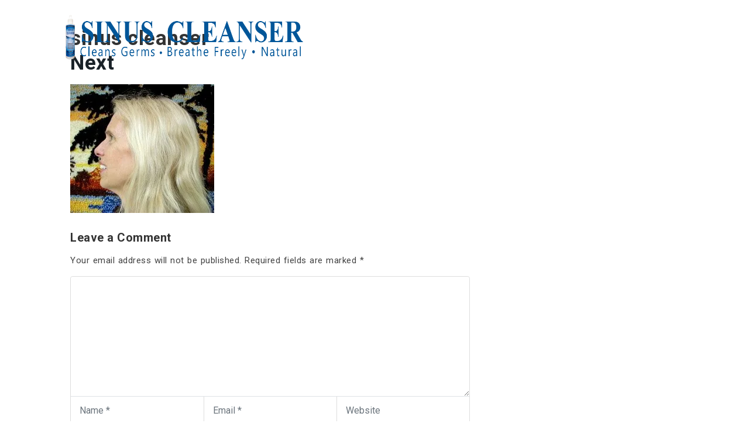

--- FILE ---
content_type: text/html; charset=UTF-8
request_url: https://sinuscleanser.com/instructions/nq1/
body_size: 13154
content:
<!DOCTYPE html>
<html xmlns="http://www.w3.org/1999/xhtml" lang="en">
<head>
	
	
	
	
    <meta http-equiv="Content-Type"
          content="text/html; charset=UTF-8">
    <meta name="viewport" content="width=device-width, initial-scale=1.0">
    <meta name='robots' content='index, follow, max-image-preview:large, max-snippet:-1, max-video-preview:-1' />

	<!-- This site is optimized with the Yoast SEO plugin v21.8 - https://yoast.com/wordpress/plugins/seo/ -->
	<title>sinus cleanser - Sinus Cleanser</title>
	<link rel="canonical" href="https://sinuscleanser.com/instructions/nq1/" />
	<meta property="og:locale" content="en_US" />
	<meta property="og:type" content="article" />
	<meta property="og:title" content="sinus cleanser - Sinus Cleanser" />
	<meta property="og:url" content="https://sinuscleanser.com/instructions/nq1/" />
	<meta property="og:site_name" content="Sinus Cleanser" />
	<meta property="article:publisher" content="https://www.facebook.com/patrickquillinPhD?ref=hl" />
	<meta property="article:modified_time" content="2016-08-17T05:04:53+00:00" />
	<meta property="og:image" content="https://sinuscleanser.com/instructions/nq1" />
	<meta property="og:image:width" content="246" />
	<meta property="og:image:height" content="220" />
	<meta property="og:image:type" content="image/jpeg" />
	<meta name="twitter:card" content="summary_large_image" />
	<meta name="twitter:site" content="@QuillinPatrick" />
	<script type="application/ld+json" class="yoast-schema-graph">{"@context":"https://schema.org","@graph":[{"@type":"WebPage","@id":"https://sinuscleanser.com/instructions/nq1/","url":"https://sinuscleanser.com/instructions/nq1/","name":"sinus cleanser - Sinus Cleanser","isPartOf":{"@id":"https://sinuscleanser.com/#website"},"primaryImageOfPage":{"@id":"https://sinuscleanser.com/instructions/nq1/#primaryimage"},"image":{"@id":"https://sinuscleanser.com/instructions/nq1/#primaryimage"},"thumbnailUrl":"https://i0.wp.com/sinuscleanser.com/wp-content/uploads/2015/10/nq1.jpg?fit=246%2C220&ssl=1","datePublished":"2016-08-17T05:04:32+00:00","dateModified":"2016-08-17T05:04:53+00:00","breadcrumb":{"@id":"https://sinuscleanser.com/instructions/nq1/#breadcrumb"},"inLanguage":"en","potentialAction":[{"@type":"ReadAction","target":["https://sinuscleanser.com/instructions/nq1/"]}]},{"@type":"ImageObject","inLanguage":"en","@id":"https://sinuscleanser.com/instructions/nq1/#primaryimage","url":"https://i0.wp.com/sinuscleanser.com/wp-content/uploads/2015/10/nq1.jpg?fit=246%2C220&ssl=1","contentUrl":"https://i0.wp.com/sinuscleanser.com/wp-content/uploads/2015/10/nq1.jpg?fit=246%2C220&ssl=1","width":246,"height":220,"caption":"sinus cleanser"},{"@type":"BreadcrumbList","@id":"https://sinuscleanser.com/instructions/nq1/#breadcrumb","itemListElement":[{"@type":"ListItem","position":1,"name":"Instructions","item":"https://sinuscleanser.com/instructions/"},{"@type":"ListItem","position":2,"name":"sinus cleanser"}]},{"@type":"WebSite","@id":"https://sinuscleanser.com/#website","url":"https://sinuscleanser.com/","name":"Sinus Cleanser","description":"Natural Sinus Relief","publisher":{"@id":"https://sinuscleanser.com/#organization"},"potentialAction":[{"@type":"SearchAction","target":{"@type":"EntryPoint","urlTemplate":"https://sinuscleanser.com/?s={search_term_string}"},"query-input":"required name=search_term_string"}],"inLanguage":"en"},{"@type":"Organization","@id":"https://sinuscleanser.com/#organization","name":"Sinus Cleanser","url":"https://sinuscleanser.com/","logo":{"@type":"ImageObject","inLanguage":"en","@id":"https://sinuscleanser.com/#/schema/logo/image/","url":"https://i0.wp.com/sinuscleanser.com/wp-content/uploads/2019/06/SinusCleanserBottleWithLabel-100w8.png?fit=100%2C294&ssl=1","contentUrl":"https://i0.wp.com/sinuscleanser.com/wp-content/uploads/2019/06/SinusCleanserBottleWithLabel-100w8.png?fit=100%2C294&ssl=1","width":100,"height":294,"caption":"Sinus Cleanser"},"image":{"@id":"https://sinuscleanser.com/#/schema/logo/image/"},"sameAs":["https://www.facebook.com/patrickquillinPhD?ref=hl","https://twitter.com/QuillinPatrick","https://www.linkedin.com/pub/patrick-quillin-phd/10/37b/9ba","https://www.pinterest.com/ghealthier/","https://www.youtube.com/user/carlsgood"]}]}</script>
	<!-- / Yoast SEO plugin. -->


<link rel='dns-prefetch' href='//secure.gravatar.com' />
<link rel='dns-prefetch' href='//www.googletagmanager.com' />
<link rel='dns-prefetch' href='//stats.wp.com' />
<link rel='dns-prefetch' href='//fonts.googleapis.com' />
<link rel='dns-prefetch' href='//v0.wordpress.com' />
<link rel='dns-prefetch' href='//i0.wp.com' />
<link rel='dns-prefetch' href='//c0.wp.com' />
<link rel="alternate" type="application/rss+xml" title="Sinus Cleanser &raquo; Feed" href="https://sinuscleanser.com/feed/" />
<link rel="alternate" type="application/rss+xml" title="Sinus Cleanser &raquo; Comments Feed" href="https://sinuscleanser.com/comments/feed/" />
<link rel="alternate" type="application/rss+xml" title="Sinus Cleanser &raquo; sinus cleanser Comments Feed" href="https://sinuscleanser.com/instructions/nq1/feed/" />
<script type="text/javascript">
/* <![CDATA[ */
window._wpemojiSettings = {"baseUrl":"https:\/\/s.w.org\/images\/core\/emoji\/14.0.0\/72x72\/","ext":".png","svgUrl":"https:\/\/s.w.org\/images\/core\/emoji\/14.0.0\/svg\/","svgExt":".svg","source":{"concatemoji":"https:\/\/sinuscleanser.com\/wp-includes\/js\/wp-emoji-release.min.js?ver=6.4.7"}};
/*! This file is auto-generated */
!function(i,n){var o,s,e;function c(e){try{var t={supportTests:e,timestamp:(new Date).valueOf()};sessionStorage.setItem(o,JSON.stringify(t))}catch(e){}}function p(e,t,n){e.clearRect(0,0,e.canvas.width,e.canvas.height),e.fillText(t,0,0);var t=new Uint32Array(e.getImageData(0,0,e.canvas.width,e.canvas.height).data),r=(e.clearRect(0,0,e.canvas.width,e.canvas.height),e.fillText(n,0,0),new Uint32Array(e.getImageData(0,0,e.canvas.width,e.canvas.height).data));return t.every(function(e,t){return e===r[t]})}function u(e,t,n){switch(t){case"flag":return n(e,"\ud83c\udff3\ufe0f\u200d\u26a7\ufe0f","\ud83c\udff3\ufe0f\u200b\u26a7\ufe0f")?!1:!n(e,"\ud83c\uddfa\ud83c\uddf3","\ud83c\uddfa\u200b\ud83c\uddf3")&&!n(e,"\ud83c\udff4\udb40\udc67\udb40\udc62\udb40\udc65\udb40\udc6e\udb40\udc67\udb40\udc7f","\ud83c\udff4\u200b\udb40\udc67\u200b\udb40\udc62\u200b\udb40\udc65\u200b\udb40\udc6e\u200b\udb40\udc67\u200b\udb40\udc7f");case"emoji":return!n(e,"\ud83e\udef1\ud83c\udffb\u200d\ud83e\udef2\ud83c\udfff","\ud83e\udef1\ud83c\udffb\u200b\ud83e\udef2\ud83c\udfff")}return!1}function f(e,t,n){var r="undefined"!=typeof WorkerGlobalScope&&self instanceof WorkerGlobalScope?new OffscreenCanvas(300,150):i.createElement("canvas"),a=r.getContext("2d",{willReadFrequently:!0}),o=(a.textBaseline="top",a.font="600 32px Arial",{});return e.forEach(function(e){o[e]=t(a,e,n)}),o}function t(e){var t=i.createElement("script");t.src=e,t.defer=!0,i.head.appendChild(t)}"undefined"!=typeof Promise&&(o="wpEmojiSettingsSupports",s=["flag","emoji"],n.supports={everything:!0,everythingExceptFlag:!0},e=new Promise(function(e){i.addEventListener("DOMContentLoaded",e,{once:!0})}),new Promise(function(t){var n=function(){try{var e=JSON.parse(sessionStorage.getItem(o));if("object"==typeof e&&"number"==typeof e.timestamp&&(new Date).valueOf()<e.timestamp+604800&&"object"==typeof e.supportTests)return e.supportTests}catch(e){}return null}();if(!n){if("undefined"!=typeof Worker&&"undefined"!=typeof OffscreenCanvas&&"undefined"!=typeof URL&&URL.createObjectURL&&"undefined"!=typeof Blob)try{var e="postMessage("+f.toString()+"("+[JSON.stringify(s),u.toString(),p.toString()].join(",")+"));",r=new Blob([e],{type:"text/javascript"}),a=new Worker(URL.createObjectURL(r),{name:"wpTestEmojiSupports"});return void(a.onmessage=function(e){c(n=e.data),a.terminate(),t(n)})}catch(e){}c(n=f(s,u,p))}t(n)}).then(function(e){for(var t in e)n.supports[t]=e[t],n.supports.everything=n.supports.everything&&n.supports[t],"flag"!==t&&(n.supports.everythingExceptFlag=n.supports.everythingExceptFlag&&n.supports[t]);n.supports.everythingExceptFlag=n.supports.everythingExceptFlag&&!n.supports.flag,n.DOMReady=!1,n.readyCallback=function(){n.DOMReady=!0}}).then(function(){return e}).then(function(){var e;n.supports.everything||(n.readyCallback(),(e=n.source||{}).concatemoji?t(e.concatemoji):e.wpemoji&&e.twemoji&&(t(e.twemoji),t(e.wpemoji)))}))}((window,document),window._wpemojiSettings);
/* ]]> */
</script>
<link rel='stylesheet' id='font-awesome-css' href='https://sinuscleanser.com/wp-content/themes/attire/fonts/fontawesome/css/all.min.css?ver=6.4.7' type='text/css' media='all' />
<link rel='stylesheet' id='attire-responsive-css' href='https://sinuscleanser.com/wp-content/themes/attire/css/responsive.min.css?ver=6.4.7' type='text/css' media='all' />
<link rel='stylesheet' id='bootstrap-css' href='https://sinuscleanser.com/wp-content/themes/attire/bootstrap/css/bootstrap.min.css?ver=6.4.7' type='text/css' media='all' />
<link rel='stylesheet' id='attire-main-css' href='https://sinuscleanser.com/wp-content/themes/attire/style.css?ver=6.4.7' type='text/css' media='all' />
<link rel='stylesheet' id='attire-css' href='https://sinuscleanser.com/wp-content/themes/attire/css/attire.min.css?ver=6.4.7' type='text/css' media='all' />
<style id='wp-emoji-styles-inline-css' type='text/css'>

	img.wp-smiley, img.emoji {
		display: inline !important;
		border: none !important;
		box-shadow: none !important;
		height: 1em !important;
		width: 1em !important;
		margin: 0 0.07em !important;
		vertical-align: -0.1em !important;
		background: none !important;
		padding: 0 !important;
	}
</style>
<link rel='stylesheet' id='wp-block-library-css' href='https://c0.wp.com/c/6.4.7/wp-includes/css/dist/block-library/style.min.css' type='text/css' media='all' />
<style id='wp-block-library-inline-css' type='text/css'>
.has-text-align-justify{text-align:justify;}
</style>
<link rel='stylesheet' id='mediaelement-css' href='https://c0.wp.com/c/6.4.7/wp-includes/js/mediaelement/mediaelementplayer-legacy.min.css' type='text/css' media='all' />
<link rel='stylesheet' id='wp-mediaelement-css' href='https://c0.wp.com/c/6.4.7/wp-includes/js/mediaelement/wp-mediaelement.min.css' type='text/css' media='all' />
<style id='classic-theme-styles-inline-css' type='text/css'>
/*! This file is auto-generated */
.wp-block-button__link{color:#fff;background-color:#32373c;border-radius:9999px;box-shadow:none;text-decoration:none;padding:calc(.667em + 2px) calc(1.333em + 2px);font-size:1.125em}.wp-block-file__button{background:#32373c;color:#fff;text-decoration:none}
</style>
<style id='global-styles-inline-css' type='text/css'>
body{--wp--preset--color--black: #000000;--wp--preset--color--cyan-bluish-gray: #abb8c3;--wp--preset--color--white: #ffffff;--wp--preset--color--pale-pink: #f78da7;--wp--preset--color--vivid-red: #cf2e2e;--wp--preset--color--luminous-vivid-orange: #ff6900;--wp--preset--color--luminous-vivid-amber: #fcb900;--wp--preset--color--light-green-cyan: #7bdcb5;--wp--preset--color--vivid-green-cyan: #00d084;--wp--preset--color--pale-cyan-blue: #8ed1fc;--wp--preset--color--vivid-cyan-blue: #0693e3;--wp--preset--color--vivid-purple: #9b51e0;--wp--preset--gradient--vivid-cyan-blue-to-vivid-purple: linear-gradient(135deg,rgba(6,147,227,1) 0%,rgb(155,81,224) 100%);--wp--preset--gradient--light-green-cyan-to-vivid-green-cyan: linear-gradient(135deg,rgb(122,220,180) 0%,rgb(0,208,130) 100%);--wp--preset--gradient--luminous-vivid-amber-to-luminous-vivid-orange: linear-gradient(135deg,rgba(252,185,0,1) 0%,rgba(255,105,0,1) 100%);--wp--preset--gradient--luminous-vivid-orange-to-vivid-red: linear-gradient(135deg,rgba(255,105,0,1) 0%,rgb(207,46,46) 100%);--wp--preset--gradient--very-light-gray-to-cyan-bluish-gray: linear-gradient(135deg,rgb(238,238,238) 0%,rgb(169,184,195) 100%);--wp--preset--gradient--cool-to-warm-spectrum: linear-gradient(135deg,rgb(74,234,220) 0%,rgb(151,120,209) 20%,rgb(207,42,186) 40%,rgb(238,44,130) 60%,rgb(251,105,98) 80%,rgb(254,248,76) 100%);--wp--preset--gradient--blush-light-purple: linear-gradient(135deg,rgb(255,206,236) 0%,rgb(152,150,240) 100%);--wp--preset--gradient--blush-bordeaux: linear-gradient(135deg,rgb(254,205,165) 0%,rgb(254,45,45) 50%,rgb(107,0,62) 100%);--wp--preset--gradient--luminous-dusk: linear-gradient(135deg,rgb(255,203,112) 0%,rgb(199,81,192) 50%,rgb(65,88,208) 100%);--wp--preset--gradient--pale-ocean: linear-gradient(135deg,rgb(255,245,203) 0%,rgb(182,227,212) 50%,rgb(51,167,181) 100%);--wp--preset--gradient--electric-grass: linear-gradient(135deg,rgb(202,248,128) 0%,rgb(113,206,126) 100%);--wp--preset--gradient--midnight: linear-gradient(135deg,rgb(2,3,129) 0%,rgb(40,116,252) 100%);--wp--preset--font-size--small: 13px;--wp--preset--font-size--medium: 20px;--wp--preset--font-size--large: 36px;--wp--preset--font-size--x-large: 42px;--wp--preset--spacing--20: 0.44rem;--wp--preset--spacing--30: 0.67rem;--wp--preset--spacing--40: 1rem;--wp--preset--spacing--50: 1.5rem;--wp--preset--spacing--60: 2.25rem;--wp--preset--spacing--70: 3.38rem;--wp--preset--spacing--80: 5.06rem;--wp--preset--shadow--natural: 6px 6px 9px rgba(0, 0, 0, 0.2);--wp--preset--shadow--deep: 12px 12px 50px rgba(0, 0, 0, 0.4);--wp--preset--shadow--sharp: 6px 6px 0px rgba(0, 0, 0, 0.2);--wp--preset--shadow--outlined: 6px 6px 0px -3px rgba(255, 255, 255, 1), 6px 6px rgba(0, 0, 0, 1);--wp--preset--shadow--crisp: 6px 6px 0px rgba(0, 0, 0, 1);}:where(.is-layout-flex){gap: 0.5em;}:where(.is-layout-grid){gap: 0.5em;}body .is-layout-flow > .alignleft{float: left;margin-inline-start: 0;margin-inline-end: 2em;}body .is-layout-flow > .alignright{float: right;margin-inline-start: 2em;margin-inline-end: 0;}body .is-layout-flow > .aligncenter{margin-left: auto !important;margin-right: auto !important;}body .is-layout-constrained > .alignleft{float: left;margin-inline-start: 0;margin-inline-end: 2em;}body .is-layout-constrained > .alignright{float: right;margin-inline-start: 2em;margin-inline-end: 0;}body .is-layout-constrained > .aligncenter{margin-left: auto !important;margin-right: auto !important;}body .is-layout-constrained > :where(:not(.alignleft):not(.alignright):not(.alignfull)){max-width: var(--wp--style--global--content-size);margin-left: auto !important;margin-right: auto !important;}body .is-layout-constrained > .alignwide{max-width: var(--wp--style--global--wide-size);}body .is-layout-flex{display: flex;}body .is-layout-flex{flex-wrap: wrap;align-items: center;}body .is-layout-flex > *{margin: 0;}body .is-layout-grid{display: grid;}body .is-layout-grid > *{margin: 0;}:where(.wp-block-columns.is-layout-flex){gap: 2em;}:where(.wp-block-columns.is-layout-grid){gap: 2em;}:where(.wp-block-post-template.is-layout-flex){gap: 1.25em;}:where(.wp-block-post-template.is-layout-grid){gap: 1.25em;}.has-black-color{color: var(--wp--preset--color--black) !important;}.has-cyan-bluish-gray-color{color: var(--wp--preset--color--cyan-bluish-gray) !important;}.has-white-color{color: var(--wp--preset--color--white) !important;}.has-pale-pink-color{color: var(--wp--preset--color--pale-pink) !important;}.has-vivid-red-color{color: var(--wp--preset--color--vivid-red) !important;}.has-luminous-vivid-orange-color{color: var(--wp--preset--color--luminous-vivid-orange) !important;}.has-luminous-vivid-amber-color{color: var(--wp--preset--color--luminous-vivid-amber) !important;}.has-light-green-cyan-color{color: var(--wp--preset--color--light-green-cyan) !important;}.has-vivid-green-cyan-color{color: var(--wp--preset--color--vivid-green-cyan) !important;}.has-pale-cyan-blue-color{color: var(--wp--preset--color--pale-cyan-blue) !important;}.has-vivid-cyan-blue-color{color: var(--wp--preset--color--vivid-cyan-blue) !important;}.has-vivid-purple-color{color: var(--wp--preset--color--vivid-purple) !important;}.has-black-background-color{background-color: var(--wp--preset--color--black) !important;}.has-cyan-bluish-gray-background-color{background-color: var(--wp--preset--color--cyan-bluish-gray) !important;}.has-white-background-color{background-color: var(--wp--preset--color--white) !important;}.has-pale-pink-background-color{background-color: var(--wp--preset--color--pale-pink) !important;}.has-vivid-red-background-color{background-color: var(--wp--preset--color--vivid-red) !important;}.has-luminous-vivid-orange-background-color{background-color: var(--wp--preset--color--luminous-vivid-orange) !important;}.has-luminous-vivid-amber-background-color{background-color: var(--wp--preset--color--luminous-vivid-amber) !important;}.has-light-green-cyan-background-color{background-color: var(--wp--preset--color--light-green-cyan) !important;}.has-vivid-green-cyan-background-color{background-color: var(--wp--preset--color--vivid-green-cyan) !important;}.has-pale-cyan-blue-background-color{background-color: var(--wp--preset--color--pale-cyan-blue) !important;}.has-vivid-cyan-blue-background-color{background-color: var(--wp--preset--color--vivid-cyan-blue) !important;}.has-vivid-purple-background-color{background-color: var(--wp--preset--color--vivid-purple) !important;}.has-black-border-color{border-color: var(--wp--preset--color--black) !important;}.has-cyan-bluish-gray-border-color{border-color: var(--wp--preset--color--cyan-bluish-gray) !important;}.has-white-border-color{border-color: var(--wp--preset--color--white) !important;}.has-pale-pink-border-color{border-color: var(--wp--preset--color--pale-pink) !important;}.has-vivid-red-border-color{border-color: var(--wp--preset--color--vivid-red) !important;}.has-luminous-vivid-orange-border-color{border-color: var(--wp--preset--color--luminous-vivid-orange) !important;}.has-luminous-vivid-amber-border-color{border-color: var(--wp--preset--color--luminous-vivid-amber) !important;}.has-light-green-cyan-border-color{border-color: var(--wp--preset--color--light-green-cyan) !important;}.has-vivid-green-cyan-border-color{border-color: var(--wp--preset--color--vivid-green-cyan) !important;}.has-pale-cyan-blue-border-color{border-color: var(--wp--preset--color--pale-cyan-blue) !important;}.has-vivid-cyan-blue-border-color{border-color: var(--wp--preset--color--vivid-cyan-blue) !important;}.has-vivid-purple-border-color{border-color: var(--wp--preset--color--vivid-purple) !important;}.has-vivid-cyan-blue-to-vivid-purple-gradient-background{background: var(--wp--preset--gradient--vivid-cyan-blue-to-vivid-purple) !important;}.has-light-green-cyan-to-vivid-green-cyan-gradient-background{background: var(--wp--preset--gradient--light-green-cyan-to-vivid-green-cyan) !important;}.has-luminous-vivid-amber-to-luminous-vivid-orange-gradient-background{background: var(--wp--preset--gradient--luminous-vivid-amber-to-luminous-vivid-orange) !important;}.has-luminous-vivid-orange-to-vivid-red-gradient-background{background: var(--wp--preset--gradient--luminous-vivid-orange-to-vivid-red) !important;}.has-very-light-gray-to-cyan-bluish-gray-gradient-background{background: var(--wp--preset--gradient--very-light-gray-to-cyan-bluish-gray) !important;}.has-cool-to-warm-spectrum-gradient-background{background: var(--wp--preset--gradient--cool-to-warm-spectrum) !important;}.has-blush-light-purple-gradient-background{background: var(--wp--preset--gradient--blush-light-purple) !important;}.has-blush-bordeaux-gradient-background{background: var(--wp--preset--gradient--blush-bordeaux) !important;}.has-luminous-dusk-gradient-background{background: var(--wp--preset--gradient--luminous-dusk) !important;}.has-pale-ocean-gradient-background{background: var(--wp--preset--gradient--pale-ocean) !important;}.has-electric-grass-gradient-background{background: var(--wp--preset--gradient--electric-grass) !important;}.has-midnight-gradient-background{background: var(--wp--preset--gradient--midnight) !important;}.has-small-font-size{font-size: var(--wp--preset--font-size--small) !important;}.has-medium-font-size{font-size: var(--wp--preset--font-size--medium) !important;}.has-large-font-size{font-size: var(--wp--preset--font-size--large) !important;}.has-x-large-font-size{font-size: var(--wp--preset--font-size--x-large) !important;}
.wp-block-navigation a:where(:not(.wp-element-button)){color: inherit;}
:where(.wp-block-post-template.is-layout-flex){gap: 1.25em;}:where(.wp-block-post-template.is-layout-grid){gap: 1.25em;}
:where(.wp-block-columns.is-layout-flex){gap: 2em;}:where(.wp-block-columns.is-layout-grid){gap: 2em;}
.wp-block-pullquote{font-size: 1.5em;line-height: 1.6;}
</style>
<link rel="preload" as="style" onload="this.rel='stylesheet'" id='attire-google-fonts-css' href='//fonts.googleapis.com/css?family=Roboto:100,100i,300,300i,400,italic,500,500i,700,700i,900,900i|Rubik:400,400i,500,700&#038;display=swap' type='text/css' media='all' />
<link rel='stylesheet' id='jetpack_css-css' href='https://c0.wp.com/p/jetpack/13.0/css/jetpack.css' type='text/css' media='all' />
<script type="text/javascript" src="https://c0.wp.com/c/6.4.7/wp-includes/js/jquery/jquery.min.js" id="jquery-core-js"></script>
<script type="text/javascript" src="https://c0.wp.com/c/6.4.7/wp-includes/js/jquery/jquery-migrate.min.js" id="jquery-migrate-js"></script>

<!-- Google Analytics snippet added by Site Kit -->
<script type="text/javascript" src="https://www.googletagmanager.com/gtag/js?id=G-KSL5K94N44" id="google_gtagjs-js" async></script>
<script type="text/javascript" id="google_gtagjs-js-after">
/* <![CDATA[ */
window.dataLayer = window.dataLayer || [];function gtag(){dataLayer.push(arguments);}
gtag('set', 'linker', {"domains":["sinuscleanser.com"]} );
gtag("js", new Date());
gtag("set", "developer_id.dZTNiMT", true);
gtag("config", "G-KSL5K94N44");
/* ]]> */
</script>

<!-- End Google Analytics snippet added by Site Kit -->
<link rel="https://api.w.org/" href="https://sinuscleanser.com/wp-json/" /><link rel="alternate" type="application/json" href="https://sinuscleanser.com/wp-json/wp/v2/media/344" /><link rel="EditURI" type="application/rsd+xml" title="RSD" href="https://sinuscleanser.com/xmlrpc.php?rsd" />
<meta name="generator" content="WordPress 6.4.7" />
<link rel='shortlink' href='https://wp.me/a6NYCi-5y' />
<link rel="alternate" type="application/json+oembed" href="https://sinuscleanser.com/wp-json/oembed/1.0/embed?url=https%3A%2F%2Fsinuscleanser.com%2Finstructions%2Fnq1%2F" />
<link rel="alternate" type="text/xml+oembed" href="https://sinuscleanser.com/wp-json/oembed/1.0/embed?url=https%3A%2F%2Fsinuscleanser.com%2Finstructions%2Fnq1%2F&#038;format=xml" />
<meta name="generator" content="Site Kit by Google 1.118.0" />		<script type="text/javascript">
				(function(c,l,a,r,i,t,y){
					c[a]=c[a]||function(){(c[a].q=c[a].q||[]).push(arguments)};t=l.createElement(r);t.async=1;
					t.src="https://www.clarity.ms/tag/"+i+"?ref=wordpress";y=l.getElementsByTagName(r)[0];y.parentNode.insertBefore(t,y);
				})(window, document, "clarity", "script", "koej6dne6l");
		</script>
			<style>img#wpstats{display:none}</style>
		        <!-- Custom page header -->
        <style>
            .page_header_wrap            {
            background: linear-gradient(45deg, #f5f5f5, #f5f5f5), url(https://sinuscleanser.com/wp-content/uploads/2022/06/cropped-Sinus-Cleanser-name-website-header.png) center no-repeat;background-size: cover;padding-top: 60px;padding-bottom: 30px;background-color: #f5f5f5;            }

            .page_header_wrap .meta-list *,
            .page_header_wrap a {
                        }

            .page_header_wrap *            {
                text-align:
            center            ;
                        }
            #cph_title {
                text-align: center            }
        </style>
        <!-- / Custom page header -->
        <style> :root{--color-body-bg-color:#fff;--color-menu-top-font-color:#fff;--color-main-nav-bg:#0286ce;--color-menuhbg-color:#0286ce;--color-main-menu-text-active:#6eeae4;--color-a-color:#1a2228;--color-ah-color:#777777;--body-font:Roboto;--heading-font:Roboto;--button-font:Roboto}article.post .card .card-image{height:224px}.site-title,.site-description{display:none}nav.stickable.fixed-top{height:50px}nav.default-menu{min-height:57px}@media only screen and (max-width:599px){h1,h1 a{font-size:25px}h2,h2 a{font-size:22px}h3,h3 a{font-size:20px}h4,h4 a{font-size:18px}h5,h5 a{font-size:16px}h6,h6 a{font-size:14px}.page_header_wrap{padding-top:max(60px,50px)}.attire-content p,.attire-post-and-comments,.attire-post-and-comments p,.attire-post-and-comments article,.attire-post-and-comments ul,.attire-post-and-comments ol,.attire-post-and-comments table,.attire-post-and-comments blockquote,.attire-post-and-comments pre{font-size:15px}.widget,.widget li,.widget p,.widget a{font-size:15px}.widget .widget-title{font-size:14px}header .mainmenu>.nav-item a,footer .footermenu>.menu-item a,.info-link,.attire-mbl-menu li.nav-item a,input.gn-search{font-size:15px}header .dropdown ul li a.dropdown-item,footer .dropdown ul li a.dropdown-item,.attire-mbl-menu .dropdown-menu li.nav-item a{font-size:15px}}@media (min-width:600px) and (max-width:1023px){h1,h1 a{font-size:25px}h2,h2 a{font-size:22px}h3,h3 a{font-size:20px}h4,h4 a{font-size:18px}h5,h5 a{font-size:16px}h6,h6 a{font-size:14px}.page_header_wrap{padding-top:max(60px,50px)}.attire-content p,.attire-post-and-comments,.attire-post-and-comments p,.attire-post-and-comments article,.attire-post-and-comments ul,.attire-post-and-comments ol,.attire-post-and-comments table,.attire-post-and-comments blockquote,.attire-post-and-comments pre{font-size:15px}.widget,.widget li,.widget p{font-size:15px}.widget .widget-title{font-size:14px}header .mainmenu>.nav-item a,footer .footermenu>.menu-item a,.info-link,.attire-mbl-menu li.nav-item a,input.gn-search{font-size:15px}header .dropdown ul li a.dropdown-item,footer .dropdown ul li a.dropdown-item,.attire-mbl-menu .dropdown-menu li.nav-item a{font-size:15px}}@media (min-width:1024px){h1,h1 a{font-size:35px}h2,h2 a{font-size:22px}h3,h3 a{font-size:20px}h4,h4 a{font-size:18px}h5,h5 a{font-size:16px}h6,h6 a{font-size:14px}.attire-content p,.attire-post-and-comments,.attire-post-and-comments p,.attire-post-and-comments article,.attire-post-and-comments ul,.attire-post-and-comments ol,.attire-post-and-comments table,.attire-post-and-comments blockquote,.attire-post-and-comments pre{font-size:15px}.widget,.widget li,.widget p{font-size:15px}.widget .widget-title{font-size:14px}header .mainmenu>.nav-item a,footer .footermenu>.menu-item a,.info-link,.attire-mbl-menu li.nav-item a,input.gn-search{font-size:15px}header .dropdown ul li a.dropdown-item,footer .dropdown ul li a.dropdown-item,.attire-mbl-menu .dropdown-menu li.nav-item a{font-size:15px}}@media screen and (min-width:1200px){body #mainframe.layout-fixed-width{max-width:2000px;min-width:1100px}}@media screen and (min-width:1200px){.container{max-width:1100px}}body{background-color:#fff}.attire-content p,.attire-post-and-comments,.attire-post-and-comments p,.attire-post-and-comments article,.attire-post-and-comments ul,.attire-post-and-comments ol,.attire-post-and-comments table,.attire-post-and-comments blockquote,.attire-post-and-comments pre{font-family:Roboto,sans-serif;font-weight:400;color:#444}.site-description,.copyright-text,.attire-post-and-comments td,.attire-post-and-comments button,.attire-post-and-comments input{font-family:Roboto,sans-serif}h1,h1 a{font-family:Roboto,sans-serif;font-weight:700;color:#333}.btn,button.btn,a.btn{font-family:"Roboto"!important;font-weight:700!important;letter-spacing:.5px}h2,h2 a{font-family:Roboto,sans-serif;font-weight:700;color:#333}h3,h3 a,.archive-item .card-title.post-title a{font-family:Roboto,sans-serif;font-weight:700;color:#333}h4,h4 a{font-family:Roboto,sans-serif;font-weight:700;color:#333}h5,h5 a{font-family:Roboto,sans-serif;font-weight:700;color:#333}h6,h6 a{font-family:Roboto,sans-serif;font-weight:700;color:#333}h1 a,h2 a,h3 a,h4 a,h5 a,h6 a,.archive-item h3.card-title.post-title a,a{color:#1a2228}.footer-logo,.navbar-brand{font-family:Roboto,sans-serif}.site-logo img{height:80px;width:auto}nav.stickable.fixed-top .site-logo img{max-height:50px;height:200px;width:auto}.footer-logo img{height:32px;width:auto}.navbar-light .navbar-brand,.navbar-dark .navbar-brand,.logo-header{font-weight:700;color:#fff}.footer-logo{font-weight:700;color:#fff;line-height:32px}.header-contents,.logo-header:hover,.footer-logo:hover,#attire-mbl-menu a.site-logo.navbar-brand,a.gn-icon.gn-icon-menu i.fas.fa-bars{color:#fff}.site-description,.copyright-text{font-weight:400;color:#fff}.info-link>li>span,.small-menu i.fa,.social-icons-div i{color:#fff}.header-div,#attire-mbl-menu .middle-logo.logo-div,.media.attire-mbl-header{background:#fafafa linear-gradient(-360deg,#fafafa,rgba(255,255,255,.2))}.sticky-menu{background:#fafafa linear-gradient(-360deg,#fafafa,rgba(255,255,255,.2))}.footer-div{background-color:rgba(255,255,255,.2)}.footer-widgets-area{background-color:#2191ce}.sidebar .widget{background-color:#fff}.sidebar .widget,.sidebar .widget li,.sidebar .widget p{font-family:Rubik,sans-serif;font-weight:400;color:#444}.footer-widgets .widget,.footer-widgets .widget li,.footer-widgets .widget p{color:#000}.widget .widget-title{font-family:Rubik,sans-serif;font-weight:500}.sidebar .widget h2,.sidebar .widget .wp-block-search__label{color:#fff}.footer-widgets .widget h2,.footer-widgets .widget .wp-block-search__label{color:#000}header .mainmenu>.nav-item a,footer .footermenu>.menu-item a,.info-link,.attire-mbl-menu li.nav-item a,input.gn-search{font-family:Rubik;font-weight:400}header .dropdown ul li a.dropdown-item,footer .dropdown ul li a.dropdown-item,.attire-mbl-menu .dropdown-menu li.nav-item a{font-family:Rubik,sans-serif;font-weight:400}header .mainmenu>.nav-item:not(.active)>a,header .nav i.fa.fa-search,header .dropdown-toggler,header .mobile-menu-toggle,.attire-mbl-menu li.nav-item a,input.gn-search,.attire-mbl-menu-main a.gn-icon-search,.attire-mbl-menu .dropdown-toggler i:before{color:#fff}#header-style-3 nav.navbar,#header-style-2 nav.navbar,.short-nav .collapse.navbar-collapse,.long-nav,#attire-mbl-menu{background-color:#0286ce}header .mainmenu>.nav-item:hover,header .mainmenu>.nav-item.active,.attire-mbl-menu li.active{background-color:#0286ce}header .mainmenu>.nav-item:hover>a,header .mainmenu>.nav-item.active>a,header .mainmenu>.nav-item:hover>.dropdown-toggler,header .mainmenu>.nav-item.active>.dropdown-toggler,#search-top:hover i,.attire-mbl-menu li.active a,.attire-mbl-menu li.active .dropdown-toggler i:before{color:#6eeae4}header .mainmenu>.dropdown>li,.default-menu.navbar-light .nav-search .form-control,.attire-mbl-menu .dropdown-menu li{background-color:#0286ce}header .mainmenu .dropdown-menu{background:#fff}header .mainmenu>.dropdown li *,.default-menu.navbar-light .nav-search .form-control,.attire-mbl-menu .dropdown-menu li a{color:#000}@media screen and (min-width:1000px){header .mainmenu>.dropdown li:hover{background-color:#1a2228}header .mainmenu>.dropdown li:hover>*,header .mainmenu>.dropdown li:hover>.dropdown-toggler *{color:#fff}}footer a,footer .footermenu>.menu-item:not(.active)>a,footer .dropdown-toggler{color:#a2b4f9}footer .footermenu{background-color:#1a2228}footer .footermenu>.menu-item:hover,footer .footermenu>.menu-item.active{background-color:#fff}footer a:hover,footer .footermenu>.menu-item:hover>a,footer .footermenu>.menu-item.active>a,footer .footermenu>.menu-item:hover>.dropdown-toggler,footer .footermenu>.menu-item.active>.dropdown-toggler{color:#fff}footer .footermenu .dropdown li{background-color:#fff}footer .footermenu .dropdown li *{color:#fff}footer .footermenu>.dropdown li:hover{background-color:#1a2228}footer .footermenu>.dropdown li:hover *{color:#fff}#commentform .btn{background:#1a2228}#commentform .btn{color:#fff}.attire-content a:not(.btn),.small-menu a:not(.btn){color:#1a2228}.attire-content a:not(.btn):hover,.small-menu a:not(.btn):hover{color:#777777}@keyframes menu-animation{0%{transform:rotateX(-100deg);transform-origin:top;opacity:0}100%{transform:rotateX(0deg);transform-origin:top;opacity:1}}</style>
<!-- Google Tag Manager snippet added by Site Kit -->
<script type="text/javascript">
/* <![CDATA[ */

			( function( w, d, s, l, i ) {
				w[l] = w[l] || [];
				w[l].push( {'gtm.start': new Date().getTime(), event: 'gtm.js'} );
				var f = d.getElementsByTagName( s )[0],
					j = d.createElement( s ), dl = l != 'dataLayer' ? '&l=' + l : '';
				j.async = true;
				j.src = 'https://www.googletagmanager.com/gtm.js?id=' + i + dl;
				f.parentNode.insertBefore( j, f );
			} )( window, document, 'script', 'dataLayer', 'GTM-WXKRS3' );
			
/* ]]> */
</script>

<!-- End Google Tag Manager snippet added by Site Kit -->
<link rel="icon" href="https://i0.wp.com/sinuscleanser.com/wp-content/uploads/2016/07/logo-3-e1469920235816.jpg?fit=16%2C16&#038;ssl=1" sizes="32x32" />
<link rel="icon" href="https://i0.wp.com/sinuscleanser.com/wp-content/uploads/2016/07/logo-3-e1469920235816.jpg?fit=16%2C16&#038;ssl=1" sizes="192x192" />
<link rel="apple-touch-icon" href="https://i0.wp.com/sinuscleanser.com/wp-content/uploads/2016/07/logo-3-e1469920235816.jpg?fit=16%2C16&#038;ssl=1" />
<meta name="msapplication-TileImage" content="https://i0.wp.com/sinuscleanser.com/wp-content/uploads/2016/07/logo-3-e1469920235816.jpg?fit=16%2C16&#038;ssl=1" />
<style type="text/css" id="wp-custom-css">.header-contents, .logo-header:hover, .footer-logo:hover, #attire-mbl-menu a.site-logo.navbar-brand, a.gn-icon.gn-icon-menu i.fas.fa-bars {
    color: #1d2327;
}</style></head>

<!--BODY STARTS HERE-->

<body class="attachment attachment-template-default attachmentid-344 attachment-jpeg wp-custom-logo attire attire-not-logged-in" itemtype='http://schema.org/Blog' itemscope='itemscope' >
	
	<!-- Google Tag Manager (noscript) -->
<noscript><iframe src="https://www.googletagmanager.com/ns.html?id=GTM-WXKRS3"
height="0" width="0" style="display:none;visibility:hidden"></iframe></noscript>
<!-- End Google Tag Manager (noscript) -->
	

	
	
	
	
	
	
<a class="skip-link screen-reader-text" href="#attire-content">
    Skip to content</a>
		<!-- Google Tag Manager (noscript) snippet added by Site Kit -->
		<noscript>
			<iframe src="https://www.googletagmanager.com/ns.html?id=GTM-WXKRS3" height="0" width="0" style="display:none;visibility:hidden"></iframe>
		</noscript>
		<!-- End Google Tag Manager (noscript) snippet added by Site Kit -->
		
<div id="mainframe" class="container-fluid">
                    <div class="header-div site-branding">
            
    <script>
        jQuery(function($){
            $(window).on('scroll', function () {
                if($(window).scrollTop() > 10)
                  $('#header-6').addClass('header-with-bg');
                else
                  $('#header-6').removeClass('header-with-bg');
            });
        });
    </script>
    <div id="header-style-6" class="d-none d-lg-block">
    <header id="header-6" class="header navigation3">
        <nav class="navbar navbar-expand-lg navbar-light navbar-dark default-menu justify-content-between  container-fluid">
            <div class="container header-contents">
                <!-- Icon+Text & Image Logo Default Image Logo -->
                <div class="logo-div">
                    <a class="navbar-brand default-logo site-logo" href="https://sinuscleanser.com/"><img src='https://sinuscleanser.com/wp-content/uploads/2022/06/cropped-Sinus-Cleanser-name-website-header-blue.png' title='Sinus-Cleanser' alt='Sinus Cleanser' /></a>
                </div>

                <button class="col-lg-1 navbar-toggler float-right" type="button" data-toggle="collapse"
                        data-target="#header6_menu"
                        aria-controls="header6_menu" aria-expanded="false"
                        aria-label="Toggle navigation">
                    <span class="mobile-menu-toggle"><i class="fas fa-bars " aria-hidden="true"></i></span>
                </button>
                <div class="collapse navbar-collapse" id="header6_menu">

					<ul id="menu-menu-1" class="nav navbar-nav mainmenu ml-auto "><li tabindex=0 id="menu-item-1156" class="nav-item menu-item menu-item-type-post_type menu-item-object-page menu-item-home menu-item-1156" data-depth=0><a title="Home" tabindex="-1" href="https://sinuscleanser.com/">Home</a></li>
<li tabindex=0 id="menu-item-1584" class="nav-item menu-item menu-item-type-post_type menu-item-object-page menu-item-1584" data-depth=0><a title="Sinus Cleanser Blog" tabindex="-1" href="https://sinuscleanser.com/sinus-cleanser-blog/">Sinus Cleanser Blog</a></li>
<li tabindex=0 id="menu-item-268" class="nav-item menu-item menu-item-type-custom menu-item-object-custom menu-item-has-children menu-item-268 dropdown" data-depth=0><a title="FAQ&#039;s" tabindex="-1" href="#">FAQ&#8217;s </a><span class="dropdown-toggler"><i class="fas fa-angle-down" aria-hidden="true"></i></span>
<ul role="menu" class=" dropdown-menu">
	<li tabindex=0 id="menu-item-27" class="nav-item menu-item menu-item-type-post_type menu-item-object-page menu-item-27" data-depth=1><a title="Instructions" tabindex="-1" href="https://sinuscleanser.com/instructions/" class="dropdown-item">Instructions</a></li>
</ul>
</li>
<li tabindex=0 id="menu-item-59" class="nav-item menu-item menu-item-type-post_type menu-item-object-page menu-item-59" data-depth=0><a title="Testimonials" tabindex="-1" href="https://sinuscleanser.com/testimonials/">Testimonials</a></li>
<li tabindex=0 id="menu-item-1784" class="nav-item menu-item menu-item-type-post_type menu-item-object-page menu-item-1784" data-depth=0><a title="Wholesale" tabindex="-1" href="https://sinuscleanser.com/wholesale-sinus/">Wholesale</a></li>
<li tabindex=0 id="menu-item-451" class="nav-item menu-item menu-item-type-custom menu-item-object-custom menu-item-has-children menu-item-451 dropdown" data-depth=0><a title="About Us" tabindex="-1" href="#">About Us </a><span class="dropdown-toggler"><i class="fas fa-angle-down" aria-hidden="true"></i></span>
<ul role="menu" class=" dropdown-menu">
	<li tabindex=0 id="menu-item-1636" class="nav-item menu-item menu-item-type-post_type menu-item-object-page menu-item-1636" data-depth=1><a title="Quality, Compliance, Testing" tabindex="-1" href="https://sinuscleanser.com/compliance/" class="dropdown-item">Quality, Compliance, Testing</a></li>
	<li tabindex=0 id="menu-item-450" class="nav-item menu-item menu-item-type-post_type menu-item-object-page menu-item-450" data-depth=1><a title="Contact" tabindex="-1" href="https://sinuscleanser.com/contact/" class="dropdown-item">Contact</a></li>
	<li tabindex=0 id="menu-item-32" class="nav-item menu-item menu-item-type-post_type menu-item-object-page menu-item-32" data-depth=1><a title="Dr. Patrick Quillin, PhD,RD,CNS" tabindex="-1" href="https://sinuscleanser.com/about/" class="dropdown-item">Dr. Patrick Quillin, PhD,RD,CNS</a></li>
	<li tabindex=0 id="menu-item-26" class="nav-item menu-item menu-item-type-post_type menu-item-object-page menu-item-26" data-depth=1><a title="More Information" tabindex="-1" href="https://sinuscleanser.com/more-information/" class="dropdown-item">More Information</a></li>
</ul>
</li>
</ul><ul class="nav navbar-nav ul-search">
    <li class="mobile-search">
        <form class="navbar-left nav-search nav-search-form"
              action="https://sinuscleanser.com/" role="search" method="get">
            <div class="form-inline">
                <input name="post_type[]" value="product"
                       type="hidden">
                <input name="post_type[]" value="page"
                       type="hidden">
                <input name="post_type[]" value="post"
                       type="hidden">
                <input name="post_type[]" value="wpdmpro"
                       type="hidden">
                <div class="input-group">
                    <input type="search" required="required"
                           class="search-field form-control"
                           value="" name="s" title="Search for:"/>

                    <span class="input-group-addon" id="mobile-search-icon">
                        <button type="submit"><i class="fas fa-search"></i></button>
                    </span>
                </div>
            </div>
        </form>
    </li>
    <li class="dropdown nav-item desktop-search">
        <a class="mk-search-trigger mk-fullscreen-trigger" href="#" data-toggle="modal"
           data-target="#attire-search-modal">
            <div id="search-button"><i class="fa fa-search"></i></div>
        </a>
    </li>
</ul>


                </div>
            </div>
        </nav><!-- end default nav -->
    </header>

</div>
<div class="media attire-mbl-header">
    <div class="mr-3">
        <a id="open_mobile_menu" class="gn-icon gn-icon-menu attire-mbl-menu-trigger" tabindex="0">
            <i class="fas fa-bars"></i>
        </a>
    </div>
    <div class="media-body">
        <a class="mbl-logo" href="https://sinuscleanser.com/">
            <img src='https://sinuscleanser.com/wp-content/uploads/2022/06/cropped-Sinus-Cleanser-name-website-header-blue.png' title='Sinus-Cleanser' alt='Sinus Cleanser' />        </a>
    </div>
</div>
<section id="attire-mbl-menu">
    <a id="dismiss" tabindex="0">
        <i class="fas fa-arrow-left"></i>
    </a>
    <div class="middle-logo logo-div p-5 text-center">
        <a class="site-logo navbar-brand"
           href="https://sinuscleanser.com/"><img src='https://sinuscleanser.com/wp-content/uploads/2022/06/cropped-Sinus-Cleanser-name-website-header.png' title='SINUS CLEANSER LOGO' alt='' /></a>
    </div>
    <div class="p-1 bg-white">
        <form action="https://sinuscleanser.com/">
    <div class="input-group input-group-lg">
        <input type="text" placeholder="Search..." name="s" class="form-control border-0 shadow-none" />
        <div class="input-group-append">
            <button class="btn btn-whilte"><i class="fa fa-search"></i></button>
        </div>
    </div>
</form>
    </div>
    <nav class="attire-mbl-menu-wrapper">
        <div class="gn-scroller">
            <ul id="menu-menu-2" class="attire-mbl-menu navbar-nav"><li class="nav-item menu-item menu-item-type-post_type menu-item-object-page menu-item-home menu-item-1156" data-depth=0><a title="Home" href="https://sinuscleanser.com/">Home</a></li>
<li class="nav-item menu-item menu-item-type-post_type menu-item-object-page menu-item-1584" data-depth=0><a title="Sinus Cleanser Blog" href="https://sinuscleanser.com/sinus-cleanser-blog/">Sinus Cleanser Blog</a></li>
<li class="nav-item menu-item menu-item-type-custom menu-item-object-custom menu-item-has-children menu-item-268 dropdown" data-depth=0><a title="FAQ&#039;s" href="#">FAQ&#8217;s </a><span class="d-inline-block dropdown-toggler" tabindex="0"><i class="fas fa-angle-down" aria-hidden="true"></i></span>
<ul role="menu" class=" dropdown-menu">
	<li class="nav-item menu-item menu-item-type-post_type menu-item-object-page menu-item-27" data-depth=1><a title="Instructions" href="https://sinuscleanser.com/instructions/" class="dropdown-item">Instructions</a></li>
</ul>
</li>
<li class="nav-item menu-item menu-item-type-post_type menu-item-object-page menu-item-59" data-depth=0><a title="Testimonials" href="https://sinuscleanser.com/testimonials/">Testimonials</a></li>
<li class="nav-item menu-item menu-item-type-post_type menu-item-object-page menu-item-1784" data-depth=0><a title="Wholesale" href="https://sinuscleanser.com/wholesale-sinus/">Wholesale</a></li>
<li class="nav-item menu-item menu-item-type-custom menu-item-object-custom menu-item-has-children menu-item-451 dropdown" data-depth=0><a title="About Us" href="#">About Us </a><span class="d-inline-block dropdown-toggler" tabindex="0"><i class="fas fa-angle-down" aria-hidden="true"></i></span>
<ul role="menu" class=" dropdown-menu">
	<li class="nav-item menu-item menu-item-type-post_type menu-item-object-page menu-item-1636" data-depth=1><a title="Quality, Compliance, Testing" href="https://sinuscleanser.com/compliance/" class="dropdown-item">Quality, Compliance, Testing</a></li>
	<li class="nav-item menu-item menu-item-type-post_type menu-item-object-page menu-item-450" data-depth=1><a title="Contact" href="https://sinuscleanser.com/contact/" class="dropdown-item">Contact</a></li>
	<li class="nav-item menu-item menu-item-type-post_type menu-item-object-page menu-item-32" data-depth=1><a title="Dr. Patrick Quillin, PhD,RD,CNS" href="https://sinuscleanser.com/about/" class="dropdown-item">Dr. Patrick Quillin, PhD,RD,CNS</a></li>
	<li class="nav-item menu-item menu-item-type-post_type menu-item-object-page menu-item-26" data-depth=1><a title="More Information" href="https://sinuscleanser.com/more-information/" class="dropdown-item">More Information</a></li>
</ul>
</li>
</ul>        </div><!-- /gn-scroller -->
    </nav>
</section>
<div class="overlay"></div>


<script type="text/javascript">
    jQuery(function ($) {

        $('#dismiss, .overlay').on('click', function () {
            $('#attire-mbl-menu').removeClass('active');
            $('.overlay').removeClass('active');
        });

        $('.attire-mbl-menu-trigger').on('click', function () {
            $('#attire-mbl-menu').addClass('active');
            $('.overlay').addClass('active');
            $('.collapse.in').toggleClass('in');
            $('a[aria-expanded=true]').attr('aria-expanded', 'false');
        });
        $('body').on('click', '#attire-mbl-menu .dropdown-toggler', function () {
            $(this).parent('.dropdown').toggleClass('active');
        });
    });
</script>
        </div>
                <!--        Page Header        -->
        <!--       END : Page Header        -->

    <div id="attire-content" class="attire-content container">


    <div class="container">
        <div class="row">
            <div class="col-lg-8">
                <div id="single-post post-344" class="post-344 attachment type-attachment status-inherit hentry">
					
                        <div class="post post-344 attachment type-attachment status-inherit hentry">
                            <div class="clear"></div>
                            <h1 class="entry-title">sinus cleanser
                                <div id="nav-single" class="pull-right">
																		<a href='https://sinuscleanser.com/instructions/sinus_2/'>Next <span class="meta-nav"><i class="icon icon-white icon-chevron-right"></i></span></a>                                </div>

                            </h1>
                            <div class="entry-content">
                                <a class="thumbnail"
                                   href="https://sinuscleanser.com/wp-content/uploads/2015/10/nq1.jpg"><img width="246" height="220" src="https://i0.wp.com/sinuscleanser.com/wp-content/uploads/2015/10/nq1.jpg?fit=246%2C220&amp;ssl=1" class="attachment-large size-large" alt="sinus cleanser" decoding="async" fetchpriority="high" srcset="https://i0.wp.com/sinuscleanser.com/wp-content/uploads/2015/10/nq1.jpg?w=246&amp;ssl=1 246w, https://i0.wp.com/sinuscleanser.com/wp-content/uploads/2015/10/nq1.jpg?resize=100%2C89&amp;ssl=1 100w" sizes="(max-width: 246px) 100vw, 246px" /></a>
								                            </div>
							                        </div>
                                                    <div class=" mx_comments">
                                <div class="">
                                    
    <div id="comments" class="w3eden">
        <div id="respond" class="comment-respond">
            <h3 id="reply-title" class="comment-reply-title">Leave a Comment <small><a rel="nofollow" id="cancel-comment-reply-link" href="/instructions/nq1/#respond" style="display:none;">Cancel reply</a></small></h3><form action="https://sinuscleanser.com/wp-comments-post.php" method="post" id="commentform" class="comment-form"><p class="comment-notes"><span id="email-notes">Your email address will not be published.</span> Required fields are marked <span class="required">*</span></p><div class='card'><div class='card-body p-0'><div class='row comment-form-row no-gutters'><div class='col-md-12 border-bottom'><textarea required="required" class="col-lg form-control" id="comment" name="comment" rows="8" aria-required="true"></textarea></div><div class='col-md-4 field-author'><input class="form-control" required="required" placeholder="Name *" id="author" name="author" type="text" value=""/>
</div><div class='col-md-4 field-email'><input class="form-control" required="required" placeholder="Email *" id="email" name="email" type="text" value=""/>
</div><div class='col-md-4 field-url'><input class="form-control" placeholder="Website" id="url" name="url" type="text" value=""/>
</div><div class='col-md-12 field-cookies'><p class="comment-form-cookies-consent"><input id="wp-comment-cookies-consent" name="wp-comment-cookies-consent" type="checkbox" value="yes" /> <label for="wp-comment-cookies-consent">Save my name, email, and website in this browser for the next time I comment.</label></p>
</div></div></div><div class='card-footer text-right'><p class="comment-subscription-form"><input type="checkbox" name="subscribe_blog" id="subscribe_blog" value="subscribe" style="width: auto; -moz-appearance: checkbox; -webkit-appearance: checkbox;" /> <label class="subscribe-label" id="subscribe-blog-label" for="subscribe_blog">Notify me of new posts by email.</label></p><input name="submit" type="submit" id="submit" class="btn btn-md" value="Post Comment" /> <input type='hidden' name='comment_post_ID' value='344' id='comment_post_ID' />
<input type='hidden' name='comment_parent' id='comment_parent' value='0' />
</div></div></form>        </div><!-- #respond -->
        
    </div><!-- #comments -->

                                </div>
                            </div>
                        					                </div>
            </div>
            <div class="col-lg-4">
                <div class="sidebar">
					                </div>
            </div>
        </div>
    </div>


</div> <!-- END: attire-content div -->
<a href="#" class="back-to-top  canshow" rel="nofollow">
    <i class="fas fa-angle-up"></i>
</a>
        <div class="footer-widgets-area">
            <div class="container footer-widgets-outer">
                <div class="row footer-widgets">
                    <div class="col-lg"><div id="block-6" class="footer-widget  widget widget_block widget_media_image">
<figure class="wp-block-image size-full"><a href="https://sinuscleanser.com/wp-content/uploads/2022/06/cropped-Sinus-Cleanser-name-website-header-v2.png"><img loading="lazy" decoding="async" width="832" height="130" src="https://sinuscleanser.com/wp-content/uploads/2022/06/cropped-Sinus-Cleanser-name-website-header-v2.png" alt="Sinus Cleanser" class="wp-image-1592" srcset="https://i0.wp.com/sinuscleanser.com/wp-content/uploads/2022/06/cropped-Sinus-Cleanser-name-website-header-v2.png?w=832&amp;ssl=1 832w, https://i0.wp.com/sinuscleanser.com/wp-content/uploads/2022/06/cropped-Sinus-Cleanser-name-website-header-v2.png?resize=300%2C47&amp;ssl=1 300w, https://i0.wp.com/sinuscleanser.com/wp-content/uploads/2022/06/cropped-Sinus-Cleanser-name-website-header-v2.png?resize=768%2C120&amp;ssl=1 768w" sizes="(max-width: 832px) 100vw, 832px" /></a></figure>
</div><div id="block-4" class="footer-widget  widget widget_block widget_text">
<p>Sinus Cleanser is a natural and homeopathic nasal cleaner that has been used by over 100,000 happy customers. </p>
</div></div><div class="col-lg"><div id="nav_menu-2" class="footer-widget  widget widget_nav_menu"><div class="menu-footer-container"><ul id="menu-footer" class="menu"><li id="menu-item-317" class="menu-item menu-item-type-custom menu-item-object-custom menu-item-has-children menu-item-317"><a href="http://#">CUSTOMER SERVICE</a>
<ul class="sub-menu">
	<li id="menu-item-316" class="menu-item menu-item-type-post_type menu-item-object-page menu-item-316"><a href="https://sinuscleanser.com/contact/">Contact</a></li>
	<li id="menu-item-314" class="menu-item menu-item-type-post_type menu-item-object-page menu-item-314"><a href="https://sinuscleanser.com/return-policy/">Return Policy</a></li>
	<li id="menu-item-1175" class="menu-item menu-item-type-post_type menu-item-object-page menu-item-1175"><a href="https://sinuscleanser.com/disclaimer/">Disclaimer</a></li>
	<li id="menu-item-1176" class="menu-item menu-item-type-post_type menu-item-object-page menu-item-1176"><a href="https://sinuscleanser.com/terms/">Terms</a></li>
	<li id="menu-item-1508" class="menu-item menu-item-type-post_type menu-item-object-page menu-item-1508"><a href="https://sinuscleanser.com/?page_id=1324">Wholesale problem</a></li>
</ul>
</li>
</ul></div></div></div><div class="col-lg"><div id="block-5" class="footer-widget  widget widget_block">
<ul class="wp-block-social-links has-large-icon-size is-layout-flex wp-block-social-links-is-layout-flex"><li class="wp-social-link wp-social-link-facebook  wp-block-social-link"><a href="https://www.facebook.com/SinusCleanser" class="wp-block-social-link-anchor"><svg width="24" height="24" viewBox="0 0 24 24" version="1.1" xmlns="http://www.w3.org/2000/svg" aria-hidden="true" focusable="false"><path d="M12 2C6.5 2 2 6.5 2 12c0 5 3.7 9.1 8.4 9.9v-7H7.9V12h2.5V9.8c0-2.5 1.5-3.9 3.8-3.9 1.1 0 2.2.2 2.2.2v2.5h-1.3c-1.2 0-1.6.8-1.6 1.6V12h2.8l-.4 2.9h-2.3v7C18.3 21.1 22 17 22 12c0-5.5-4.5-10-10-10z"></path></svg><span class="wp-block-social-link-label screen-reader-text">Facebook</span></a></li>

<li class="wp-social-link wp-social-link-instagram  wp-block-social-link"><a href="https://www.instagram.com/sinuscleanser/" class="wp-block-social-link-anchor"><svg width="24" height="24" viewBox="0 0 24 24" version="1.1" xmlns="http://www.w3.org/2000/svg" aria-hidden="true" focusable="false"><path d="M12,4.622c2.403,0,2.688,0.009,3.637,0.052c0.877,0.04,1.354,0.187,1.671,0.31c0.42,0.163,0.72,0.358,1.035,0.673 c0.315,0.315,0.51,0.615,0.673,1.035c0.123,0.317,0.27,0.794,0.31,1.671c0.043,0.949,0.052,1.234,0.052,3.637 s-0.009,2.688-0.052,3.637c-0.04,0.877-0.187,1.354-0.31,1.671c-0.163,0.42-0.358,0.72-0.673,1.035 c-0.315,0.315-0.615,0.51-1.035,0.673c-0.317,0.123-0.794,0.27-1.671,0.31c-0.949,0.043-1.233,0.052-3.637,0.052 s-2.688-0.009-3.637-0.052c-0.877-0.04-1.354-0.187-1.671-0.31c-0.42-0.163-0.72-0.358-1.035-0.673 c-0.315-0.315-0.51-0.615-0.673-1.035c-0.123-0.317-0.27-0.794-0.31-1.671C4.631,14.688,4.622,14.403,4.622,12 s0.009-2.688,0.052-3.637c0.04-0.877,0.187-1.354,0.31-1.671c0.163-0.42,0.358-0.72,0.673-1.035 c0.315-0.315,0.615-0.51,1.035-0.673c0.317-0.123,0.794-0.27,1.671-0.31C9.312,4.631,9.597,4.622,12,4.622 M12,3 C9.556,3,9.249,3.01,8.289,3.054C7.331,3.098,6.677,3.25,6.105,3.472C5.513,3.702,5.011,4.01,4.511,4.511 c-0.5,0.5-0.808,1.002-1.038,1.594C3.25,6.677,3.098,7.331,3.054,8.289C3.01,9.249,3,9.556,3,12c0,2.444,0.01,2.751,0.054,3.711 c0.044,0.958,0.196,1.612,0.418,2.185c0.23,0.592,0.538,1.094,1.038,1.594c0.5,0.5,1.002,0.808,1.594,1.038 c0.572,0.222,1.227,0.375,2.185,0.418C9.249,20.99,9.556,21,12,21s2.751-0.01,3.711-0.054c0.958-0.044,1.612-0.196,2.185-0.418 c0.592-0.23,1.094-0.538,1.594-1.038c0.5-0.5,0.808-1.002,1.038-1.594c0.222-0.572,0.375-1.227,0.418-2.185 C20.99,14.751,21,14.444,21,12s-0.01-2.751-0.054-3.711c-0.044-0.958-0.196-1.612-0.418-2.185c-0.23-0.592-0.538-1.094-1.038-1.594 c-0.5-0.5-1.002-0.808-1.594-1.038c-0.572-0.222-1.227-0.375-2.185-0.418C14.751,3.01,14.444,3,12,3L12,3z M12,7.378 c-2.552,0-4.622,2.069-4.622,4.622S9.448,16.622,12,16.622s4.622-2.069,4.622-4.622S14.552,7.378,12,7.378z M12,15 c-1.657,0-3-1.343-3-3s1.343-3,3-3s3,1.343,3,3S13.657,15,12,15z M16.804,6.116c-0.596,0-1.08,0.484-1.08,1.08 s0.484,1.08,1.08,1.08c0.596,0,1.08-0.484,1.08-1.08S17.401,6.116,16.804,6.116z"></path></svg><span class="wp-block-social-link-label screen-reader-text">Instagram</span></a></li>

<li class="wp-social-link wp-social-link-linkedin  wp-block-social-link"><a href="https://www.linkedin.com/in/dr-patrick-quillin-phd-rd-cns-9ba37b10/" class="wp-block-social-link-anchor"><svg width="24" height="24" viewBox="0 0 24 24" version="1.1" xmlns="http://www.w3.org/2000/svg" aria-hidden="true" focusable="false"><path d="M19.7,3H4.3C3.582,3,3,3.582,3,4.3v15.4C3,20.418,3.582,21,4.3,21h15.4c0.718,0,1.3-0.582,1.3-1.3V4.3 C21,3.582,20.418,3,19.7,3z M8.339,18.338H5.667v-8.59h2.672V18.338z M7.004,8.574c-0.857,0-1.549-0.694-1.549-1.548 c0-0.855,0.691-1.548,1.549-1.548c0.854,0,1.547,0.694,1.547,1.548C8.551,7.881,7.858,8.574,7.004,8.574z M18.339,18.338h-2.669 v-4.177c0-0.996-0.017-2.278-1.387-2.278c-1.389,0-1.601,1.086-1.601,2.206v4.249h-2.667v-8.59h2.559v1.174h0.037 c0.356-0.675,1.227-1.387,2.526-1.387c2.703,0,3.203,1.779,3.203,4.092V18.338z"></path></svg><span class="wp-block-social-link-label screen-reader-text">LinkedIn</span></a></li></ul>
</div></div>                </div>
            </div>
        </div>
        
    <div class="footer-div">
        <footer class="footer4" id="footer4">
    <div class="item dark">
        <div class="container footer-contents">
            <div class="col-lg-12">
                <div class="social row align-items-center justify-content-between">
                    <ul class="list-inline footer-content">
                        <li class="list-inline-item"><a class="footer-logo navbar-brand default-logo"
                                                        href="https://sinuscleanser.com/">Sinus Cleanser</a>
                        </li>


                    </ul>
					                        <ul class="list-inline footer-content mr-auto">
                            <li class="list-inline-item">
                                <div class="copyright-outer">

                                    <p class="text-center copyright-text">&copy;Copyright 2022. Built with                                        <a style="text-shadow: 2px 2px #2f4f4f;" href="https://wpattire.com/" target="_blank"><strong class="text-warning">ATTIRE</strong></a>
                                </div>
                            </li>
                        </ul>
										                </div>
            </div>
        </div>
    </div>
</footer>

    </div>
<div class="modal fade" id="attire-search-modal" tabindex="-1" role="dialog" aria-labelledby="attire-search-modal-label"
     aria-hidden="true">
    <div class="modal-dialog modal-dialog-centered border-0" role="document">
        <div class="modal-content bg-transparent border-0">

            <form action="https://sinuscleanser.com/">
                <div class="form-group text-white">
                    <div class="custom-control custom-switch custom-control-inline">
                        <input checked="checked" type="checkbox" id="spost" name="post_type[]" value="post"
                               class="custom-control-input">
                        <label class="custom-control-label" for="spost">Post</label>
                    </div>
                    <div class="custom-control custom-switch custom-control-inline">
                        <input type="checkbox" id="spage" name="post_type[]" value="page" class="custom-control-input">
                        <label class="custom-control-label" for="spage">Page</label>
                    </div>
                                                        </div>
                <div class="form-group">
                    <div class="input-group input-group-lg">
                        <input type="search" class="form-control input-lg input-search p-4"
                               placeholder="Search..." name="s" value=""/>
                        <div class="input-group-append">
                            <button type="submit" class="btn bg-white text-primary"><i class="fa fa-search"></i>
                            </button>
                        </div>
                    </div>
                </div>
            </form>

        </div>
    </div>
</div>

<script type="text/javascript" src="https://sinuscleanser.com/wp-content/plugins/jetpack/jetpack_vendor/automattic/jetpack-image-cdn/dist/image-cdn.js?minify=false&amp;ver=132249e245926ae3e188" id="jetpack-photon-js"></script>
<script type="text/javascript" src="https://sinuscleanser.com/wp-content/themes/attire/bootstrap/js/bootstrap.bundle.min.js" id="bootstrap-js"></script>
<script type="text/javascript" id="attire-site-js-extra">
/* <![CDATA[ */
var sitejs_local_obj = {"home_url":"https:\/\/sinuscleanser.com\/"};
/* ]]> */
</script>
<script type="text/javascript" src="https://sinuscleanser.com/wp-content/themes/attire/js/site.js" id="attire-site-js"></script>
<script type="text/javascript" src="https://c0.wp.com/c/6.4.7/wp-includes/js/comment-reply.min.js" id="comment-reply-js" async="async" data-wp-strategy="async"></script>
<script defer type="text/javascript" src="https://stats.wp.com/e-202604.js" id="jetpack-stats-js"></script>
<script type="text/javascript" id="jetpack-stats-js-after">
/* <![CDATA[ */
_stq = window._stq || [];
_stq.push([ "view", JSON.parse("{\"v\":\"ext\",\"blog\":\"100569102\",\"post\":\"344\",\"tz\":\"-8\",\"srv\":\"sinuscleanser.com\",\"j\":\"1:13.0\"}") ]);
_stq.push([ "clickTrackerInit", "100569102", "344" ]);
/* ]]> */
</script>
</div><!-- #Mainframe-->
</body>
</html>


--- FILE ---
content_type: text/css
request_url: https://sinuscleanser.com/wp-content/themes/attire/style.css?ver=6.4.7
body_size: 309
content:
/*
Theme Name: Attire
Theme URI: https://wpattire.com/
Description: Attire is a very fast, mobile responsive, highly customizable, SEO friendly multipurpose theme. It was built with the Gutenberg editor in mind and offers hundreds of customisation options which allows to make a website look exactly the way you intended. Create any type of website, such as business agency, shop, corporate, education, restaurant, blog, portfolio, landing page and so on. This theme allows to customise pages with google-fonts, page background, page header and sidebars. Try Demo: https://demo.wpattire.com. Attire is # Super Fast # WooCommerce Ready # Gutenberg Block Ready # RTL & Translation Ready # Also Compatible with all major page builders like elementor, divi, visual composer.
Author: Shafayat
Version: 1.9.8
Tested up to: 6.2
Requires PHP: 5.6
License: GNU General Public License v3.0
License URI: http://www.gnu.org/licenses/gpl-3.0.html
Tags: blog, e-commerce, news, buddypress, block-styles, wide-blocks, grid-layout, one-column, two-columns, three-columns, four-columns, left-sidebar, right-sidebar, threaded-comments, sticky-post, microformats,  editor-style, custom-menu, full-width-template, theme-options, custom-background, custom-colors, post-formats, translation-ready, custom-header
Text Domain: attire
*/


--- FILE ---
content_type: text/css
request_url: https://sinuscleanser.com/wp-content/themes/attire/css/attire.min.css?ver=6.4.7
body_size: 8156
content:
#commentform input[type=text],#search-top .dropdown-item,body #mainframe,body>.container-fluid,header .navbar{padding:0}body,p{font-size:14px;letter-spacing:.5px}body{margin:0;padding:0;overflow-x:hidden;vertical-align:baseline}body #mainframe.layout-fixed-width{margin:0 auto;background:#fff}h1,h2,h3,h4,h5,h6{margin-top:15px;margin-bottom:15px}p{font-weight:200;line-height:1.6;margin-bottom:15px;word-spacing:1px;word-wrap:break-word}.archive-item .card-title.post-title,ol,pre,table,ul{margin-top:0}.attire-content .sidebar ul,ol,ul{padding-left:0}.entry-content ul:not(.nav):not(.dropdown-menu):not(.blocks-gallery-grid){margin-left:25px}.entry-content ol{margin-left:25px;list-style:decimal}table:not(.table),table:not(.table) td,table:not(.table) th,table:not(.table) tr{border:1px solid rgba(0,0,0,.1);padding:5px}.calendar_wrap table,.calendar_wrap td,.calendar_wrap th,.calendar_wrap tr{border:0}li{letter-spacing:.5px;line-height:1.7;word-spacing:1px}label{font-weight:700}sub,sup{font-size:80%;line-height:0;position:relative;vertical-align:baseline;font-weight:300}pre{background:rgba(0,0,0,.05);border-radius:4px;line-height:normal;margin-bottom:1.5em;padding:20px;overflow:auto}.attire-post-and-comments table th,.card .card-header{font-weight:500;font-family:var(--heading-font)}th{font-family:var(--heading-font)}input,textarea{border:1px solid #ccc;border-radius:0;padding:10px 15px;-moz-box-sizing:border-box;-webkit-box-sizing:border-box;max-width:100%}.widget input,input,textarea{box-sizing:border-box}input:focus,textarea:focus{box-shadow:0 6px 10px 0 rgba(0,0,0,.05);border:1px solid #eee}.w3eden .btn,ul#breadcrumbs li strong{font-weight:600}input[type=reset]:not(.btn),input[type=submit]:not(.btn){color:#fff;background:var(--color-main-nav-bg);padding:10px 20px;font-weight:500;letter-spacing:1px;border:1px solid var(--color-main-nav-bg);border-radius:.25rem;transition:all ease-in-out 400ms}button:hover:not(.btn),input[type=reset]:not(.btn):hover,input[type=submit]:not(.btn):hover{cursor:pointer;opacity:.7}button:hover:not(.btn):active,input[type=reset]:not(.btn):focus,input[type=submit]:not(.btn):focus{opacity:1}.checkbox,.radio{display:inline-block;position:relative}input[type=checkbox],input[type=radio]{margin:6px 6px 0 0}input.form-control.file{border-color:transparent;padding:0 0 20px}caption{text-align:left;caption-side:top}b,dt,strong,th{font-weight:700}blockquote{border:1px solid rgba(0,0,0,.15);padding:25px;font-style:italic;position:relative;margin:25px 0;border-radius:0;font-size:13pt}blockquote b,blockquote strong{font-weight:500}.attire-content blockquote p,blockquote p{margin-bottom:10px;font-style:normal;font-size:18px}blockquote cite{font-size:11px;color:#999}blockquote::after,blockquote::before{display:block;content:"";width:30px;height:30px;position:absolute}blockquote::before{top:0;left:0;border-top:3px solid #0aa159;border-left:3px solid #0aa159}blockquote::after{bottom:0;right:0;border-bottom:3px solid #0aa159;border-right:3px solid #0aa159}.post-author-info .author-name{margin-bottom:5px}.post-author-info .media img{max-height:96px}.aligncenter:after,.alignleft:after,.alignright:after,.clear{clear:both}.card,.card-footer,.card-header,.form-control,.input-group-text,.list-group-item{border-color:rgba(0,0,0,.07)}.card-footer,.card-header,.input-group-text{background-color:rgba(0,0,0,.025)}.card+.card{margin-top:15px}.alignleft{display:inline;float:left;margin-right:1.5em}.aligncenter{display:block;margin:0 auto}.alignright{display:inline;float:right;margin-left:1.5em}.size-auto,.size-full,.size-large,.size-medium,.size-thumbnail,img{height:auto;max-width:100%;vertical-align:middle}.wp-caption{margin-bottom:1em;max-width:100%;position:relative}.wp-caption .wp-caption-text{font-size:75%;padding-top:5px;opacity:.8}.wp-caption img[class*=wp-image-]{display:block;margin:0;max-width:100%}.wp-caption img{position:relative;vertical-align:bottom}.alert{border:0;border-radius:0;border-top:2px solid;letter-spacing:.3px}.alert.alert-danger{border-color:var(--color-danger);background-color:rgba(var(--color-danger-rgb),.05)}#mainframe .alert.alert-danger a,.alert.alert-danger{color:var(--color-danger)}.alert.alert-info{border-color:var(--color-info);background-color:rgba(var(--color-info-rgb),.05)}#mainframe .alert.alert-info a,.alert.alert-info{color:var(--color-info)}.alert.alert-success{border-color:var(--color-success);background-color:rgba(var(--color-success-rgb),.05)}#mainframe .alert.alert-success a,.alert.alert-success{color:var(--color-success)}.alert.alert-primary{border-color:var(--color-primary);background-color:rgba(var(--color-primary-rgb),.05)}#mainframe .alert.alert-primary a,.alert.alert-primary{color:var(--color-primary)}.sticky .post-title::before{content:"";font-family:"Font Awesome 5 Free";color:#fff;position:absolute;top:20px;font-size:12pt;padding:7px 11px;background:var(--color-main-nav-bg);border-radius:3px}.archive-item .post-title a{text-decoration:none;color:#000}.circle{border-radius:500px}.archive-item .post-title a:hover,.nav-item a.menu-item:hover,.nav-item a:hover,.small-menu a:hover{text-decoration:none}.archive-item .card{border-color:#eee}.card-body{padding:25px 25px 20px}.archive-item .card-title.post-title a{font-weight:600;color:#444;font-size:26px;letter-spacing:0}.attire-content a:not(.btn):hover{color:#111}.attire-content .archive-item p{font-weight:400;line-height:25px}.attire-content .archive-item p:last-child{margin-bottom:0}.archive-title{padding-bottom:10px;margin-bottom:10px}.attire-content{padding-bottom:15px}#header-style-2 .social-icons-div ul li,#search-top a{padding-right:0}.modal .form-control.input-search{border:1px solid #fff}.mobile-search{padding-top:7px}.post-meta.card-footer.post-meta-bottom{background-color:#fcfcfc;font-weight:300;font-size:13px;padding:0 25px;border-color:#eee}.post-meta .single-post{margin-top:20px;padding:0;border-top:1px solid rgba(0,0,0,.1);border-bottom:1px solid rgba(0,0,0,.1)}.post-meta .meta-list{margin:0}.single-post.type-post h1{margin-top:30px}.post-meta .meta-list,.single-post .meta-list{padding:10px 0;overflow:auto}.single-post-content .meta-list{margin-bottom:20px;border-bottom:1px solid #e6e6e6}.comment-reply-title small,.meta-list li,ul#breadcrumbs li{display:inline-block}.post-meta .meta-list a{font-weight:500}.post-meta .meta-list span.bold,.post-navs .card-footer{text-decoration:none;font-weight:600}.post-navs .card-footer{font-size:15px}.post-navs .card-footer a{vertical-align:middle}.previous-post a:before{content:"◀";margin-right:4px}.next-post a:after{content:"▶";margin-left:4px}.post-navs .col-md-6:last-child{border-left:1px solid #ddd}.wp-post-image{width:100%}.single-post .wp-post-image{width:100%;border-radius:3px}.single-page.framed .entry-content,.single-post-content{padding:30px;background:#fff;border:1px solid #eee;border-radius:3px}.post-navs i{color:rgba(0,0,0,.4);font-weight:500;margin-right:4px}.card-footer .btn-readmore{font-size:12px}.gallery-caption{display:block}.author-image{width:64px}a.read-more-link{text-decoration:none;font-weight:500}.customize-partial-edit-shortcut button,.widget .customize-partial-edit-shortcut button{left:0!important}.customize-partial-edit-shortcut button svg{margin-top:-5px}.site-description{white-space:nowrap;font-size:1em;margin-top:0}.logo-header.site-title{margin:0 0 5px}.navigation .screen-reader-text{display:none}.nav-links{margin:5px auto}ul.pagination,ul.pagination li{list-style:none}ul.pagination li a,ul.pagination li span{border:1px solid rgba(0,0,0,.125);background:#fff;border-radius:2px;padding:10px 15px;margin-right:3px;min-width:32px;min-height:32px;font-size:10pt;font-weight:500}ul.pagination a{text-decoration:none;cursor:pointer}.short-nav.navbar #header2_menu.collapse.navbar-collapse,.short-nav.navbar #header3_menu.collapse.navbar-collapse,a.dropdown-item{background-color:transparent!important}#sticky-wrapper{z-index:9999999!important;-webkit-transition:ease-in-out 300ms;-moz-transition:ease-in-out 300ms;-ms-transition:ease-in-out 300ms;-o-transition:ease-in-out 300ms;transition:ease-in-out 300ms}#sticky-wrapper nav,nav.long-nav.navbar.navbar-expand-lg.navbar-light.navbar-dark.default-menu.justify-content-between.stickable.container-fluid{z-index:999!important}.dropdown ul,footer li.nav-item{padding:0}footer li.nav-item:not(.desktop-search) a{padding:0 10px}footer li.nav-item:last-child a{padding-right:0}footer ul{margin-bottom:0}header .dropdown-menu{border-radius:0;left:0;margin-top:0;box-shadow:0 2px 3px rgba(0,0,0,.1)}header .dropdown-menu li{margin-right:1px}.dropdown-menu .fa-angle-down{transform:rotate(-90deg)}footer .dropdown-menu{margin-top:-1px}.dropdown ul li{width:100%}.dropdown ul li:not(:last-child){border-bottom:1px solid rgba(0,0,0,.05)}.default-menu.navbar-light .list-search>li.dropdown-item,.dropdown ul li a{background-color:transparent}header .dropdown-submenu .dropdown-menu{top:0;left:100%;line-height:40px}footer .dropdown-submenu .dropdown-menu{top:0;left:100%}.collapse.navbar-collapse{min-height:100%;height:100%}.widget .list-group .list-group-item{border-radius:0;border-left:0;border-right:0;margin-left:-20px;margin-right:-20px}.widget .list-group .list-group-item:last-child{border-bottom:0}.sidebar .widget_recent_comments ul li,.sidebar .widget_recent_entries ul li{border-top:1px solid #eee;margin:0-20px}.sidebar .widget_meta ul li{padding:10px 20px}.sidebar .widget_archive ul li,.sidebar .widget_categories ul li,.sidebar .widget_meta ul li{border-top:1px solid #eee;margin:0-20px}.sidebar .widget_archive ul li,.sidebar .widget_categories ul li,.sidebar .widget_recent_comments ul li,.sidebar .widget_recent_entries ul li{padding:10px 20px 10px 40px}.sidebar ul li:before{margin-right:20px}.sidebar .widget_archive ul li:before,.sidebar .widget_categories ul li:before,.sidebar .widget_recent_comments ul li:before,.sidebar .widget_recent_entries ul li:before{color:var(--color-main-nav-bg);opacity:.4;font-family:"Font Awesome 5 Free";position:absolute;left:20px}.sidebar .widget_recent_entries ul li:before{content:""}.sidebar .widget_archive ul li:before{content:""}.sidebar .widget_categories ul li:before{content:""}.sidebar .widget_recent_comments ul li:before{content:""}.navbar .nav-item a{white-space:nowrap}.dropdown-menu{border-radius:0}.dropdown-toggle::after{display:none!important}.dropdown-toggler{height:50px;line-height:50px}.navigation1 .middle-header{border-bottom:1px solid rgba(255,255,255,.09);margin-top:0}.header-div{background-color:unset!important}#header-style-4 .logo-div img{margin-top:20px;margin-bottom:20px}#header-style-2 .logo-div img,#header-style-3 .logo-div img{width:auto}.small-menu{min-height:40px}.small-menu .small-menu .list-inline{margin:8px 0}.small-menu .middle-social-icon li,.small-menu .social-link{padding:0!important}.small-menu .social-link img{width:18px}.small-menu .info-link>li,.small-menu .social-link>li{font-size:12px;padding-right:12px;padding-left:0;cursor:pointer}.small-menu .info-link>li>span,.small-menu .social-link>li>span{display:inline-block;font-weight:400;letter-spacing:.5px;margin-left:6px;word-spacing:2px}.social-icons-div li.list-inline-item{padding:0 6px}#header-2 #top-bar .list-inline,#header-4 .middle-logo.logo-div a,#header-5 #top-bar .list-inline,#header-style-2 .social-icons-div ul,#header-style-2 .social-icons-div ul li{margin:0}#header-style-2 .social-link img{width:20px}.small-menu .list-inline li:last-child{padding-right:0!important}.middle-header{min-height:65px}.middle-header .middle-logo>.site-logo{letter-spacing:.3px;line-height:2;text-decoration:none}.site-description{padding-top:10px}#mobile-search-icon{padding-left:0}.middle-header .middle-social-icon,.mx_comments h2{margin-bottom:0}.social-icons-div{margin-bottom:auto;margin-top:auto}.middle-header .middle-social-icon>li{padding:0}.middle-header .middle-social-icon img{width:32px}#header-1 .middle-header .site-logo{padding-top:0}#header-1 .middle-header .site-description{font-weight:400;opacity:.8;font-size:15px;letter-spacing:.6px;padding:0;margin:0}#header-1 .middle-header{padding:40px 0;position:relative}#header-4 .middle-logo.logo-div{text-align:center}#header-5 #top-bar{border-bottom:1px solid rgba(0,0,0,.06)}#header-2 #top-bar,#header-5 #top-bar{background:rgba(0,0,0,.02)}#header-5 #top-bar .list-inline li{line-height:38px}#header-2 #top-bar .list-inline li{line-height:40px}#header-5 .middle-header{padding:22px 0;position:relative}#header-5 #header-search-field{margin:0 40px}#header-5 .middle-header .btn{padding:0 14px}#header-5 #header-search-field .form-control,#header-5 .middle-header .btn{border-radius:3px;font-size:12px;height:40px;line-height:40px;background:#fff;border:1px solid #e5e5e5;box-shadow:0 2px 3px rgba(0,0,0,.04);transition:all ease-in-out 400ms;color:#666}#header-5 #header-search-field .form-control:focus,#header-5 .middle-header .btn:active,#header-5 .middle-header .btn:focus{border:1px solid #ddd;box-shadow:0 0 5px rgba(0,0,0,.09)}#header-5 .middle-header .btn:hover{background:#fafafa}#header-5 #header-search-field .form-control{padding:0 14px 0 38px;background:#fff url(data:image/svg+xml;base64,\ [base64])10px center no-repeat;background-size:16px}#header-6{position:fixed;z-index:10;width:100%;top:0;background:var(--color-main-nav-bg)}#header-6:not(.header-with-bg){background:0 0!important;top:15px}.admin-bar.attire-logged-in #header-6{top:45px}.admin-bar nav.stickable.fixed-top,.admin-bar.attire-logged-in #header-6.header-with-bg{top:30px}#header-6:not(.header-with-bg) .mainmenu>.nav-item.active,#header-6:not(.header-with-bg) .mainmenu>.nav-item:hover,#header-6:not(.header-with-bg) .mainmenu>.nav-item>i{background:0 0}#header-6:not(.header-with-bg) .mainmenu>.nav-item:hover>a.menu-item,#header-6:not(.header-with-bg) .mainmenu>.nav-item>a.menu-item:hover{opacity:.9;color:var(--color-menu-top-font-color)!important}#header-6.header-with-bg .mainmenu>.nav-item.active,#header-6.header-with-bg .mainmenu>.nav-item:hover{color:var(--color-main-menu-text-active)!important}#header-6 .site-logo{line-height:50px}#header-6.header-with-bg .mainmenu>.nav-item>.menu-button{border-radius:0}#header-6:not(.header-with-bg) .mainmenu>.nav-item>.menu-button{border-radius:500px;margin:8px 0 8px 20px;padding:0 30px;height:34px;line-height:34px;font-size:12px;color:#fff!important}#header-6 .mainmenu>.nav-item>.menu-button:hover{color:#fff!important}.default-logo img,.default-menu{-webkit-transition:all .5s ease;-moz-transition:all .5s ease;-o-transition:all .5s ease;transition:all .5s ease}.default-menu{width:100%}.default-menu.navbar-light .navbar-toggler{border-radius:0;border-width:0;background-color:transparent}.navbar-toggler i{font-size:1.3em}header li.nav-item:not(.desktop-search),header li.nav-item:not(.desktop-search) .dropdown-toggler{height:50px}header li.nav-item:not(.desktop-search) a{padding:0 20px;line-height:50px;display:inline-block;letter-spacing:.5px}.default-menu.navbar-light .navbar-nav>li>a i{position:relative}.default-menu.navbar-light .dropdown-menu{border:0;padding:0}.default-menu .dropdown-menu>li>a{padding:0 20px;left:.3px;word-spacing:3px}.default-menu.navbar-light .navbar-nav.navbar-left{margin-left:-15px}.attire-mbl-header{border-bottom:1px solid #ddd;position:fixed;width:100%;z-index:9999!important;background:#fff;top:0}.attire-mbl-header .gn-icon-menu{line-height:48px;width:48px;text-align:center;font-size:24px;display:inline-block;color:var(--color-primary);border-right:1px solid #ddd;cursor:pointer}#sticky-wrapper.is-sticky .attire-mbl-header{top:0!important}#attire-mbl-menu .middle-logo{background:rgba(0,0,0,.1);border-bottom:1px solid rgba(0,0,0,.1)}#attire-mbl-menu h1{max-width:100%;color:#fff}#attire-mbl-menu .site-logo.navbar-brand{display:block;max-width:100%;color:#fff}#attire-mbl-menu h1,.attire-mbl-header .mbl-logo h1{line-height:48px;margin:0;text-decoration:none;display:block;overflow:hidden;white-space:nowrap;text-overflow:ellipsis}#attire-mbl-menu,.overlay{top:0;display:none;position:fixed;height:100vh}#attire-mbl-menu{width:100%;left:calc(-100% - 5px);z-index:99999;color:#fff;transition:all .3s;overflow-y:scroll;box-shadow:3px 3px 3px rgba(0,0,0,.2)}#attire-mbl-menu.active{display:block}#attire-mbl-menu .site-logo{margin:0}#attire-mbl-menu .site-logo img{max-width:100%;width:auto;max-height:64px;height:auto}#attire-mbl-menu.active{left:0}.media.attire-mbl-header .mbl-logo img{height:48px;width:auto;padding-top:10px;padding-bottom:10px;margin:0}#attire-mbl-menu li.nav-item{border-bottom:1px solid rgba(0,0,0,.1);position:relative}#attire-mbl-menu li.nav-item a{padding-left:20px;display:block;height:48px;line-height:48px}#attire-mbl-menu li.nav-item.dropdown a{margin-right:50px}#attire-mbl-menu .dropdown-menu li.nav-item a{line-height:44px}#attire-mbl-menu .dropdown-toggler,#dismiss{text-align:center;position:absolute;cursor:pointer}#attire-mbl-menu .dropdown-toggler{float:right;display:inline-block;width:50px;height:50px;line-height:50px;z-index:2;top:0;right:0;border-left:1px solid rgba(0,0,0,.1)}#attire-mbl-menu .dropdown .dropdown-menu{transition:all ease-in-out 300ms;margin-bottom:-2px}#attire-mbl-menu .dropdown.active .dropdown-menu{display:block;border-left:0;border-right:0;box-shadow:none!important}#dismiss{color:#fff;border-radius:3px;width:35px;height:35px;line-height:35px;background:rgba(0,0,0,.3);top:8px;right:10px;-webkit-transition:all .3s;-o-transition:all .3s;transition:all .3s}#dismiss:hover{background:#fff;color:#7386d5}.overlay{width:100vw;background:rgba(0,0,0,.7);z-index:99998;opacity:0;transition:all .5s ease-in-out}.overlay.active{display:block;opacity:1}.default-menu .dropdown-menu.list-search{border-bottom:0}.default-menu.navbar-light .nav-search .form-inline{position:relative}.footer1,.footer2,.footer4{padding-top:0}.footer1 .dark,.footer2 .dark{font-weight:200;padding:40px 0}.footer1 .footer-logo .site-logo,.footer2 .dark .footer-logo .site-logo{width:64px;height:64px}.footer1 p,.footer2 .dark p{font-size:13px;font-weight:400;text-transform:capitalize}.footer1 p{letter-spacing:1px}.footer1 .dark.white .list-inline li.pull-right ul.list-inline li,.footer1 .dark.white p{color:#888}.footer2 .dark{padding:25px 0}.footer2 .dark p{color:#fff}.footer2 .dark .list-inline ul li i{font-size:13px;margin-right:1px;margin-top:12px}.footer1 .navbar-brand,.footer3 .navbar-brand{margin-right:0}.footer3 .dark{padding:20px 0}.footer3 .dark .footer-logo .site-logo,.footer4 .dark .footer-logo .site-logo{width:120px}.footer2 .dark p,.footer3 .dark p,.footer4 .dark p{display:inline-block;letter-spacing:1px;margin:12px 0}.footer3 .dark .list-inline li i{font-size:15px;margin-right:1px}.footer4 .navbar-brand img.small{width:30px}.footer3 .dark,.footer4 .dark{font-weight:200}.footer4 .dark p{color:#fff;font-size:12px;font-weight:600;letter-spacing:0;margin:0;text-transform:capitalize;opacity:.8}.footer4 .dark .list-inline li.pull-right ul.list-inline li{font-size:12px;font-weight:400;letter-spacing:1px}.footer-div{margin-top:0}.footer-widgets .col-lg .widget:first-child{padding-top:20px}.footer-widgets .col-lg .widget:last-child{padding-bottom:20px}.sidebar .widget{background:#fff;padding:20px;margin-bottom:30px;border-radius:5px;border:1px solid #eee}.widget ol,.widget ul{margin:5px 0;padding-left:0}.widget-title{display:inline-block;letter-spacing:0;padding:7px 15px;background:var(--color-main-nav-bg);color:#fff;border-radius:2px}footer hr{display:block;height:1px;border:0;border-top:1px solid rgba(255,255,255,.09);margin:1em 0;padding:0}#footer-menu{padding:0}#footer-menu li{padding-top:0;padding-bottom:0}footer .dropdown-toggler{display:none}.commentlist .card-footer a,a.footer-logo{text-decoration:none}.post-tags a{background:rgba(0,0,0,.01);padding:3px 15px;line-height:25px;font-weight:300;font-size:13px;border:1px solid #ddd;margin-right:4px;border-radius:500px}.post-tags::before{position:absolute;content:"";font-family:"Font Awesome 5 Free";font-weight:700;font-size:44pt;margin-top:-34px;right:6px;color:rgba(0,0,0,.07)}.commentlist{list-style:none}.mx_comments #comments,.single-post-author{margin-top:30px}#commentform input.form-control{padding:0 15px;line-height:48px;height:48px}#commentform .col-md-12.field-cookies p{line-height:48px!important;font-weight:400;padding:0 15px}#commentform .col-md-12.field-cookies{border-top:1px solid #ddd}#commentform .col-md-12.field-cookies *{margin:0;font-weight:400}.commentlist{padding-left:0}.comment-card .card-footer{padding:7px}.commentlist .card{margin-top:15px}.commentlist .card img.circle.pull-left{max-width:96px}.text-muted :not(.btn){color:#6c757d;text-decoration:none!important}.comment-card .card-body{border:0;background:0 0;padding:10px}#commentform input,#commentform textarea{border:0!important;box-shadow:none!important}#commentform .card,#commentform .card .card-footer{border-color:#ddd!important}#commentform .card .card-footer{background:#f8f8f8}.row.comment-form-row.no-gutters .col-md-4.field-email,.row.comment-form-row.no-gutters .col-md-4.field-url{border-left:1px solid #ddd}.row.comment-form-row.no-gutters .col-md-4:nth-child(1){border-left:0!important}.comment .card #respond{padding:20px}.commentlist .bypostauthor .card{border-color:var(--color-main-nav-bg)}.comment-reply-title small a#cancel-comment-reply-link{margin-left:20px;font-size:14px;font-weight:400;padding:5px 10px;border:1px solid #1a2228;border-radius:3px;background:#1a2228;color:#fff;text-decoration:none;display:block}.widget ul li{margin:0;padding-bottom:10px;letter-spacing:0;position:relative}.sidebar .widget .widget-title{letter-spacing:.6px;margin:0 0 20px}.nav-search-form span{border-radius:0}.nav-search-form .search-field{display:none;padding:0;width:0;border-radius:0;border:0}.nav-search-form .input-group{max-height:40px}.nav-search-form button,.nav-search-form span{background:0 0;border:0;cursor:pointer}.back-to-top{display:none;bottom:22px!important;width:44px!important;height:44px!important;border-radius:30px!important;background-color:#eaeefd;z-index:9999;text-decoration:none;color:#fff;margin:0;position:fixed;text-align:center;vertical-align:middle}.back-to-top.on-left{left:22px!important}.back-to-top:not(.on-left){right:22px!important}.back-to-top i{font-size:20px;color:#b6b2f8;line-height:43px}.page_header_wrap{text-align:center;background-size:cover}#cph_title{margin:0!important}.page_header_wrap p#cph_description{font-size:1.2em}.page_header_wrap>*{height:auto}ul#breadcrumbs{margin-top:12px}ul#breadcrumbs li .fas{margin:0 4px!important;opacity:.6}.dropdown.nav-item.desktop-search{width:48px;text-align:center;padding:0}.desktop-search .list-search{box-shadow:3px 3px 3px rgba(0,0,0,.2)}.post-navs.noshow,.search-item .card .read-more-link{display:none}.video-container{position:relative;padding-bottom:56.25%;padding-top:30px;height:0;overflow:hidden}.video-container embed,.video-container iframe,.video-container object{position:absolute;top:0;left:0;width:100%;height:100%}.entry-content embed,.entry-content iframe,.entry-content img,.entry-content object{max-width:100%}figure.wp-block-gallery.columns-2.alignleft{margin-right:1em}.bbp-forums{margin-top:50px}.search-result-title{margin-bottom:20px}a.subscription-toggle{text-decoration:none;font-size:16px;margin-left:10px}.search-image-link,article.post .card .card-image{display:block;overflow:hidden;background:rgba(48,67,138,.03)url(../images/icons/blank-images.svg)center center no-repeat;background-size:32px}.search-image-link{height:80px;width:80px}.search-image-link img{border-radius:3px}.search-item,article.post.product{position:relative}.commentlist .media-body,.search-item .card{overflow:hidden}.search-item .card:after{content:attr(data-posttype);position:absolute;right:-36px;top:24px;padding:7px 15px;background:var(--color-main-nav-bg);color:#fff;width:150px;text-align:center;transform:rotate(45deg);font-size:10px;text-transform:uppercase;opacity:.8}.search-item .card.wpdmpro-card:after{background:#239cef}.search-item .card.product-card:after{background:#a5649c}.search-image-link img,article.post .card .card-image img{height:100%;width:100%;object-fit:cover}article.post.product:before{padding:0 10px;font-family:"Font Awesome 5 Free";content:"";position:absolute;top:10px;left:10px;color:#fff;font-size:16pt;background:#000;-webkit-border-radius:8px;-moz-border-radius:8px;border-radius:8px;box-shadow:0 0 5px 0 rgba(0,0,0,.75)}#wp-calendar{width:100%;text-align:center}#wp-calendar caption{font-weight:700;text-align:center}.wpdm-thumb{background:#fff}.w3eden #payment_form .payment-gateway-list{font-family:var(--button-font)}.w3eden .card .card-body{display:block}.wpdm-card .card-body{padding:25px}.wpdm-card .archive-item .card-title.post-title a,.wpdm-card .wpdm-title a{font-size:18px;font-weight:600}.wpdm-card .list-group-item{padding:6px 0;border:0;font-size:13px;font-weight:600;color:#777}.wpdm-card .list-group-item span{border:1px solid rgba(0,177,130,.4);color:#00b182!important;padding:0 8px 2px;border-radius:33px;font-size:10px;font-weight:700;line-height:14px}.wpdm-card .list-group-item span a{color:#00b182!important}.wpdm-card .wpdm-title{margin-top:0}.wpdm-card .wpdm-title a{text-decoration:none}.wpdm-card .wpdm-product-price span{font-size:15px;font-weight:800;color:#4a8eff!important;border:0;letter-spacing:0;line-height:20px;padding-right:0}.wpdm-card .btn{font-weight:600;font-size:13px;letter-spacing:.5px;word-spacing:2px;line-height:28px}.att-block-card{background-color:#fff;box-shadow:0-20px 47px rgba(180,182,196,.22);margin-bottom:30px}.att-block-card .list-group-item:first-child{border-top-left-radius:3px;border-top-right-radius:3px}.att-block-card .list-group-item:last-child{border-bottom-left-radius:3px;border-bottom-right-radius:3px}.att-block-card .list-group-item{border:1px solid #eee;border-top:1px solid #e9e9e9!important;font-weight:600;letter-spacing:.2px;opacity:.8;line-height:14px!important}.att-block-card .list-group-item>span{opacity:1;color:#4a8eff;font-size:13px;font-weight:700;text-transform:capitalize;letter-spacing:.5px}.att-block-card .block-img{margin-bottom:0!important;border-radius:4px 4px 0 0}.att-block-card .block-body{padding:25px}.att-block-card .block-tag a:not(.btn){color:#ff4c4c;font-weight:700;text-transform:uppercase;font-size:11px;letter-spacing:1px;margin-bottom:2px;display:inline-block}.att-block-card .block-title{font-size:18px;font-weight:700;margin-bottom:12px}.att-block-card .block-detail{font-weight:600;color:#666;opacity:.85;font-size:13px;line-height:20px}.att-block-card .block-btn{background-color:#00b182;color:#fff!important;padding:13px;display:inline-block;font-weight:800;text-transform:uppercase;font-size:10px;letter-spacing:1.1px;margin-top:18px;border-radius:3px}.att-block-card .block-btn i,.att-block-card .block-link i{margin-left:5px}.att-block-card .block-btn:hover{text-decoration:none}.att-block-card .flex-icon{font-size:46px;margin-right:15px;margin-top:5px}.att-block-card .flex-icon-2{font-size:40px;color:#00b182}.att-block-card .flex-icon-1{font-size:60px}.att-block-card .block-link{color:#00b182!important;font-size:11px;font-weight:700;display:inline-block;margin-top:10px}.att-block-card .block-thumb img{border-radius:50%;margin-left:auto;border:2px solid #eee}.att-block-card .block-title-sm{font-size:15px}.att-block-card .block-title-xs{font-size:13px;margin-bottom:5px}.att-block-card .block-overlay{background-color:transparent;box-shadow:none}.att-block-card .block-overlay img{border-radius:4px}.att-block-card .block-overlay .block-body{margin-left:20px;margin-right:20px;background:#fff;border-radius:4px;margin-top:-40px;z-index:2;position:relative}.att-block-card .block-info span{font-weight:600;font-size:12px;opacity:.7;margin-right:4px}.block-8 img{border-radius:50%;margin-bottom:0}.block-11 img{margin-bottom:0;margin-right:20px;border-top-left-radius:3px;border-bottom-left-radius:3px}.wpdm-new-card .btn{padding:13px 20px;font-weight:500;width:100%}.wpdm-new-card form{width:100%}.single-wpdmpro .card img{box-shadow:none}.gigs-body label{font-weight:400}.w3eden .media.well.link-template-widget{background:rgba(0,0,0,.07)}#gallery-1 .gallery-item{margin:0 10px 10px 0;width:calc(33.33% - 10px)}.gallery-item img{border:0;border-radius:3px}article.post .card .card-image{border-bottom:1px solid rgba(0,0,0,.05)}.wp-block-button:not(.is-style-outline) .wp-block-button__link,.wp-block-cover p:not(.has-text-color){color:#fff}.wp-block-group.has-background{padding:30px}.wp-block-table td,.wp-block-table th,table td,table th{border:1px solid #dee2e6}dd{padding-left:25px}code,kbd,samp{font-family:monospace!important;font-size:1em!important}.wp-block-coblocks-hero__content-wrapper{width:1100px;margin:0 auto}.footer-widget.widget a{display:block;font-size:10pt;font-weight:600;line-height:1.4}.footer-widgets :not(a){color:#000}.footer-widgets .post-date{font-size:11px;opacity:.6;letter-spacing:1px;line-height:10px}.attire-featured-media{background:linear-gradient(45deg,#5a46bd,#6679c4bf);color:#fff;border-radius:4px;overflow:hidden}.attire-featured-media img,.card.woo-product-card img{margin:0}.attire-featured-media h2{margin:0 0 10px;font-size:16pt!important}.attire-featured-media *{color:#fff!important;text-align:center}.wp-block-column:last-child .attire-featured-media{background:linear-gradient(45deg,#46bdb2,#2981dfc4)}.attire-featured-media .wp-block-button__link{padding:8px 20px;font-size:14px;letter-spacing:2px;text-decoration:none;opacity:.4!important;margin:0 10px;width:calc(100% - 20px)!important}.screen-reader-text{border:0;clip:rect(1px,1px,1px,1px);clip-path:inset(50%);height:1px;margin:-1px;overflow:hidden;padding:0;position:absolute!important;width:1px;word-wrap:normal!important}.screen-reader-text:focus{background-color:#f1f1f1;border-radius:3px;box-shadow:0 0 2px 2px rgba(0,0,0,.6);clip:auto!important;clip-path:none;color:#21759b;display:block;font-size:.875rem;font-weight:700;height:auto;right:5px;line-height:normal;padding:15px 23px 14px;text-decoration:none;top:5px;width:auto;z-index:100000}#content[tabindex="-1"]:focus{outline:0}.skip-link.screen-reader-text{max-width:160px}.h-95-5{height:95.5%!important}